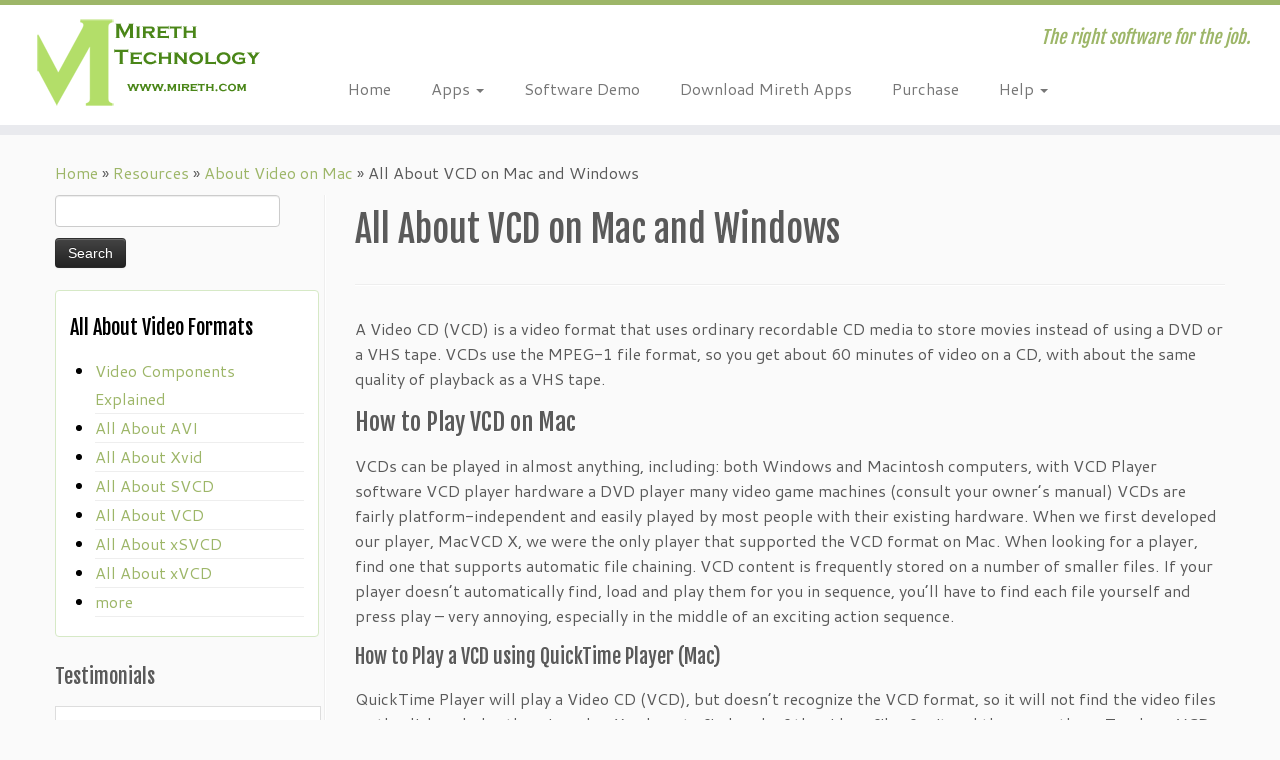

--- FILE ---
content_type: text/html; charset=UTF-8
request_url: https://mireth.com/resources/video-mac/all-about-vcd-on-mac-and-windows/
body_size: 26588
content:
<!DOCTYPE html>
<!--[if IE 7]>
<html class="ie ie7 no-js" lang="en-US">
<![endif]-->
<!--[if IE 8]>
<html class="ie ie8 no-js" lang="en-US">
<![endif]-->
<!--[if !(IE 7) | !(IE 8)  ]><!-->
<html class="no-js" lang="en-US">
<!--<![endif]-->
	<head>
		<meta charset="UTF-8" />
		<meta http-equiv="X-UA-Compatible" content="IE=EDGE" />
		<meta name="viewport" content="width=device-width, initial-scale=1.0" />
        <link rel="profile"  href="https://gmpg.org/xfn/11" />
		<link rel="pingback" href="https://mireth.com/xmlrpc.php" />
		
<style id="jetpack-boost-critical-css">@media all{.wp-block-button__link{box-sizing:border-box;display:inline-block;text-align:center;word-break:break-word}:where(.wp-block-button__link){border-radius:9999px;box-shadow:none;padding:calc(.667em + 2px) calc(1.333em + 2px);text-decoration:none}.wp-block-buttons>.wp-block-button{display:inline-block;margin:0}.wp-block-columns{align-items:normal!important;box-sizing:border-box;display:flex;flex-wrap:wrap!important}@media (min-width:782px){.wp-block-columns{flex-wrap:nowrap!important}}@media (max-width:781px){.wp-block-columns:not(.is-not-stacked-on-mobile)>.wp-block-column{flex-basis:100%!important}}@media (min-width:782px){.wp-block-columns:not(.is-not-stacked-on-mobile)>.wp-block-column{flex-basis:0;flex-grow:1}.wp-block-columns:not(.is-not-stacked-on-mobile)>.wp-block-column[style*=flex-basis]{flex-grow:0}}:where(.wp-block-columns){margin-bottom:1.75em}:where(.wp-block-columns.has-background){padding:1.25em 2.375em}.wp-block-column{flex-grow:1;min-width:0;overflow-wrap:break-word;word-break:break-word}.wp-block-column.is-vertically-aligned-center{align-self:center}.wp-block-column.is-vertically-aligned-center{width:100%}.wp-block-group{box-sizing:border-box}.wp-block-image a{display:inline-block}.wp-block-image img{box-sizing:border-box;height:auto;max-width:100%;vertical-align:bottom}ol,ul{box-sizing:border-box}:root :where(p.has-background){padding:1.25em 2.375em}.wp-block-separator{border:none;border-top:2px solid}.wp-block-spacer{clear:both}.entry-content{counter-reset:footnotes}.has-text-align-center{text-align:center}.screen-reader-text{border:0;clip:rect(1px,1px,1px,1px);clip-path:inset(50%);height:1px;margin:-1px;overflow:hidden;padding:0;position:absolute;width:1px;word-wrap:normal!important}html :where(img[class*=wp-image-]){height:auto;max-width:100%}:where(figure){margin:0 0 1em}.dwqa-container{box-shadow:border-box -webkit-box-sizing:border-box}.dwqa-question-item .avatar{position:absolute;left:15px;top:0;border-radius:48px}.dwqa-search{margin-bottom:20px;position:relative}.dwqa-search input{box-sizing:border-box;-moz-box-sizing:border-box;-webkit-box-sizing:border-box;padding-right:40px;width:100%;max-width:100%;min-width:100%;margin-bottom:0!important;background:url(https://mireth.com/wp-content/plugins/dw-question-answer/templates/assets/img/icon-search.png) no-repeat right 10px center #fff!important;border:1px solid #ddd;padding:10px 15px;border-radius:2px;box-shadow:none;outline:0}.dwqa-question-filter{margin-bottom:20px}.dwqa-question-filter a,.dwqa-question-filter span{margin-right:10px}.dwqa-question-filter a{border:none!important;text-decoration:none}.dwqa-question-filter a.active{border-bottom:1px solid #ddd!important}.dwqa-question-filter .dwqa-sort-by{float:right;width:auto}.dwqa-questions-list .dwqa-question-item .avatar{top:50%;margin-top:-24px}.dwqa-questions-list .dwqa-question-item .dwqa-question-stats{position:absolute;top:50%;margin-top:-24px;right:10px}.dwqa-questions-list .dwqa-question-item .dwqa-question-stats span{min-width:48px;height:48px;border:1px solid #ddd;display:block;float:left;margin-left:5px;text-align:center;font-size:11px;line-height:1}.dwqa-questions-list .dwqa-question-item .dwqa-question-stats strong{font-size:14px;line-height:26px;display:block;font-weight:400}@media (max-width:768px){.dwqa-questions-list .dwqa-question-item .dwqa-question-stats{display:none}}@media (max-width:480px){.dwqa-questions-list .dwqa-question-item .avatar{position:static;width:14px;height:14px;margin-right:5px}}@media screen and (max-width:767px) and (orientation:Portrait){body .extendedwopts-hide.extendedwopts-mobile{display:none!important}}@media screen and (max-width:991px) and (orientation:landscape){body .extendedwopts-hide.extendedwopts-mobile{display:none!important}}.clearfix:after,.clearfix:before{display:table;content:"";line-height:0}.clearfix:after{clear:both}article,aside,figure,header{display:block}html{font-size:100%;-webkit-text-size-adjust:100%;-ms-text-size-adjust:100%}img{max-width:100%;height:auto;vertical-align:middle;border:0;-ms-interpolation-mode:bicubic}button,input,select{margin:0;font-size:100%;vertical-align:middle}button,input{line-height:normal}button,input[type=submit]{-webkit-appearance:button}body{margin:0;font-family:"Helvetica Neue",Helvetica,Arial,sans-serif;font-size:14px;line-height:22px;color:#333;background-color:#fff}.row{margin-left:-20px}.row:after,.row:before{display:table;content:"";line-height:0}.row:after{clear:both}.span12,.span3,.span7,.span9{float:left;min-height:1px;margin-left:20px}.container{width:940px}.span12{width:940px}.span9{width:700px}.span7{width:540px}.span3{width:220px}.row-fluid{width:100%}.row-fluid:after,.row-fluid:before{display:table;content:"";line-height:0}.row-fluid:after{clear:both}.row-fluid [class*=span]{display:block;width:100%;min-height:32px;-webkit-box-sizing:border-box;-moz-box-sizing:border-box;box-sizing:border-box;float:left;margin-left:2.12765957%;margin-right:0}.row-fluid [class*=span]:first-child{margin-left:0;margin-right:0}.row-fluid .span9{width:74.46808511%}.row-fluid .span7{width:57.44680851%}.row-fluid .span3{width:23.40425532%}.row-fluid [class*=span].pull-left,[class*=span].pull-left{float:left}.container{margin-right:auto;margin-left:auto}.container:after,.container:before{display:table;content:"";line-height:0}.container:after{clear:both}.container-fluid{padding-right:20px;padding-left:20px}.container-fluid:after,.container-fluid:before{display:table;content:"";line-height:0}.container-fluid:after{clear:both}p{margin:0 0 11px}strong{font-weight:700}em{font-style:italic}cite{font-style:normal}.text-right{text-align:right}h1,h2,h3,h4,h5{margin:11px 0;font-family:inherit;font-weight:700;line-height:22px;color:inherit;text-shadow:0 1px 0#fff}h1{font-size:38px;line-height:48px}h2{font-size:32px;line-height:40px}h3{font-size:24px;line-height:36px}h4{font-size:18px;line-height:23px}h5{font-size:14px;line-height:18px}ol,ul{padding:0;margin:0 0 11px 25px}ul ul{margin-bottom:0}li{line-height:22px}hr{margin:22px 0;border:0;border-top:1px solid #eee;border-bottom:1px solid #fff}form{margin:0 0 22px}button,input,label,select{font-size:14px;font-weight:400;line-height:22px}button,input,select{font-family:"Helvetica Neue",Helvetica,Arial,sans-serif}label{display:block;margin-bottom:5px}input[type=text],select{display:inline-block;height:22px;padding:4px 6px;margin-bottom:11px;font-size:14px;line-height:22px;color:#555;-webkit-border-radius:4px;-moz-border-radius:4px;border-radius:4px;vertical-align:middle}input{width:206px}input[type=radio]{margin:4px 0 0;line-height:normal}input[type=image],input[type=radio],input[type=submit]{width:auto}select{height:32px;line-height:32px}select{width:220px;border:1px solid #ccc;background-color:#fff}input:-moz-placeholder{color:#999}input:-ms-input-placeholder{color:#999}input::-webkit-input-placeholder{color:#999}input{margin-left:0}[class^=icon-]{display:inline-block;width:14px;height:14px;line-height:14px;vertical-align:text-top;background-image:url(https://mireth.com/wp-content/themes/customizr-pro/inc/assets/img/glyphicons-halflings.png);background-position:14px 14px;background-repeat:no-repeat;margin-top:1px}.dropdown{position:relative}.caret{display:inline-block;width:0;height:0;vertical-align:top;border-top:4px solid #000;border-right:4px solid transparent;border-left:4px solid transparent;content:""}.dropdown .caret{margin-top:8px;margin-left:2px}.dropdown-menu{position:absolute;top:100%;left:0;z-index:1000;display:none;float:left;min-width:160px;padding:5px 0;margin:2px 0 0;list-style:none;background-color:#fff;border:1px solid #ccc;border:1px solid rgba(0,0,0,.2);-webkit-border-radius:6px;-moz-border-radius:6px;border-radius:6px;-webkit-box-shadow:0 5px 10px rgba(0,0,0,.2);-moz-box-shadow:0 5px 10px rgba(0,0,0,.2);box-shadow:0 5px 10px rgba(0,0,0,.2);-webkit-background-clip:padding-box;-moz-background-clip:padding;background-clip:padding-box}.dropdown-menu>li>a{display:block;padding:3px 20px;clear:both;font-weight:400;line-height:22px;color:#333;white-space:nowrap}.dropdown-submenu{position:relative}.dropdown-submenu>.dropdown-menu{top:0;left:100%;margin-top:-6px;margin-left:-1px;-webkit-border-radius:0 6px 6px 6px;-moz-border-radius:0 6px 6px 6px;border-radius:0 6px 6px 6px}.dropdown-submenu>a:after{display:block;content:" ";float:right;width:0;height:0;border-color:transparent;border-style:solid;border-width:5px 0 5px 5px;border-left-color:#ccc;margin-top:5px;margin-right:-10px}.well{min-height:20px;padding:19px;margin-bottom:20px;background-color:#f5f5f5;border:1px solid #e3e3e3;-webkit-border-radius:4px;-moz-border-radius:4px;border-radius:4px;-webkit-box-shadow:inset 0 1px 1px rgba(0,0,0,.05);-moz-box-shadow:inset 0 1px 1px rgba(0,0,0,.05);box-shadow:inset 0 1px 1px rgba(0,0,0,.05)}.collapse{position:relative;height:0;overflow:hidden}.btn{display:inline-block;padding:4px 12px;margin-bottom:0;font-size:14px;line-height:22px;text-align:center;vertical-align:middle;color:#333;text-shadow:0 1px 1px rgba(255,255,255,.75);background-color:#f5f5f5;background-image:-moz-linear-gradient(to top,#fff,#e6e6e6);background-image:-webkit-gradient(linear,0 0,0 100%,from(#fff),to(#e6e6e6));background-image:-webkit-linear-gradient(to top,#fff,#e6e6e6);background-image:-o-linear-gradient(to top,#fff,#e6e6e6);background-image:linear-gradient(to bottom,#fff,#e6e6e6);background-repeat:repeat-x;border-color:#e6e6e6 #e6e6e6 #bfbfbf;border-color:rgba(0,0,0,.1) rgba(0,0,0,.1) rgba(0,0,0,.25);border:1px solid #ccc;border-bottom-color:#b3b3b3;-webkit-border-radius:4px;-moz-border-radius:4px;border-radius:4px;-webkit-box-shadow:inset 0 1px 0 rgba(255,255,255,.2),0 1px 2px rgba(0,0,0,.05);-moz-box-shadow:inset 0 1px 0 rgba(255,255,255,.2),0 1px 2px rgba(0,0,0,.05);box-shadow:inset 0 1px 0 rgba(255,255,255,.2),0 1px 2px rgba(0,0,0,.05)}.alert{padding:8px 35px 8px 14px;margin-bottom:22px;text-shadow:0 1px 0 rgba(255,255,255,.5);background-color:#fcf8e3;border:1px solid #fbeed5;-webkit-border-radius:4px;-moz-border-radius:4px;border-radius:4px}.alert{color:#c09853}.alert-success{background-color:#dff0d8;border-color:#d6e9c6;color:#468847}.alert-danger{background-color:#f2dede;border-color:#eed3d7;color:#b94a48}.nav{margin-left:0;margin-bottom:22px;list-style:none}.nav>li>a{display:block}.nav-tabs:after,.nav-tabs:before{display:table;content:"";line-height:0}.nav-tabs:after{clear:both}.nav-tabs>li{float:left}.nav-tabs>li>a{padding-right:12px;padding-left:12px;margin-right:2px;line-height:14px}.nav-tabs{border-bottom:1px solid #ddd}.nav-tabs>li{margin-bottom:-1px}.nav-tabs>li>a{padding-top:8px;padding-bottom:8px;line-height:22px;border:1px solid transparent;-webkit-border-radius:4px 4px 0 0;-moz-border-radius:4px 4px 0 0;border-radius:4px 4px 0 0}.navbar{overflow:visible;margin-bottom:22px}.navbar-inner{min-height:40px;padding-left:20px;padding-right:20px;background-color:#fafafa;background-image:-moz-linear-gradient(to top,#fff,#f2f2f2);background-image:-webkit-gradient(linear,0 0,0 100%,from(#fff),to(#f2f2f2));background-image:-webkit-linear-gradient(to top,#fff,#f2f2f2);background-image:-o-linear-gradient(to top,#fff,#f2f2f2);background-image:linear-gradient(to bottom,#fff,#f2f2f2);background-repeat:repeat-x;border:1px solid #d4d4d4;-webkit-border-radius:4px;-moz-border-radius:4px;border-radius:4px;-webkit-box-shadow:0 1px 4px rgba(0,0,0,.065);-moz-box-shadow:0 1px 4px rgba(0,0,0,.065);box-shadow:0 1px 4px rgba(0,0,0,.065)}.navbar-inner:after,.navbar-inner:before{display:table;content:"";line-height:0}.navbar-inner:after{clear:both}.nav-collapse.collapse{height:auto;overflow:visible;clear:both}.navbar .btn{margin-top:5px}.navbar .nav{position:relative;left:0;display:block;float:left;margin:0 10px 0 0}.navbar .nav>li{float:left}.navbar .nav>li>a{float:none;padding:9px 15px 9px;color:#777;text-decoration:none;text-shadow:0 1px 0#fff}.navbar .nav>li>.dropdown-menu:before{content:"";display:inline-block;border-left:7px solid transparent;border-right:7px solid transparent;border-bottom:7px solid #ccc;border-bottom-color:rgba(0,0,0,.2);position:absolute;top:-7px;left:9px}.navbar .nav>li>.dropdown-menu:after{content:"";display:inline-block;border-left:6px solid transparent;border-right:6px solid transparent;border-bottom:6px solid #fff;position:absolute;top:-6px;left:10px}.pull-right{float:right}.pull-left{float:left}body{padding-bottom:0;color:#5a5a5a;background:#fafafa;background-image:none}ol,ul{padding:0 5px}input{width:80%}.btt-arrow,.widget h3:before{font-family:"Font Awesome 5 Free";font-weight:900;font-variant:normal;text-transform:none;font-style:normal;line-height:1;-webkit-font-smoothing:antialiased;-moz-osx-font-smoothing:grayscale}.widget h3:before{padding-right:10px;position:relative;top:-1.3px}.widget-area .widget_text a,article .entry-content a{text-decoration:underline}.tc-link-not-underlined .widget-area .widget_text a,.tc-link-not-underlined article .entry-content a{text-decoration:none}.tc-header{min-height:45px;background:#fff;background-image:none;border-bottom:10px solid #e9eaee;z-index:200}.navbar-wrapper.clearfix,header.tc-header{overflow:visible}#tc-reset-margin-top{display:none}.tc-sticky-header .tc-header{position:fixed;z-index:100}.tc-sticky-header #tc-reset-margin-top{display:block}.sticky-disabled .tc-header{top:0}.tc-header .brand .site-logo img{opacity:1}.tc-header .brand{float:left;text-align:center;margin:0;padding:0;font-size:16px;font-weight:700}.tc-header .brand a{text-decoration:none;margin:10px 0;display:block}.tc-header .outside{display:none}.navbar-wrapper{z-index:200;position:relative;margin-top:7px;margin-bottom:0}.navbar.resp{display:none}.navbar{float:right;margin-bottom:0}.navbar-inner{min-height:43px}.navbar .navbar-inner{z-index:200;margin:5px 5px 11px;border:0;-webkit-box-shadow:0 2px 10px rgba(0,0,0,.25);-moz-box-shadow:0 2px 10px rgba(0,0,0,.25);box-shadow:0 2px 10px rgba(0,0,0,.25);padding-left:5px}.navbar-wrapper .navbar .site-description{float:right;padding-right:5px;text-align:right}.navbar-wrapper .navbar h2.site-description{line-height:19px}.no-navbar .navbar .navbar-inner{background:0 0;background-image:none;background-repeat:repeat-x;border:none;-webkit-border-radius:4px;-moz-border-radius:4px;border-radius:4px;-webkit-box-shadow:none;-moz-box-shadow:none;box-shadow:none}h2.site-description{font-size:18px;padding-top:0;line-height:20px;font-style:italic}.navbar .nav>li>a{padding:5px 20px 5px 20px;font-size:16px}.navbar .nav li.dropdown .caret{border-top-color:#777;border-bottom-color:#777;vertical-align:middle;margin-top:0}.dropdown-menu>li.current-menu-item>a{text-decoration:none;background-color:#f2f2f2}.dropdown-submenu>a:after{content:none}.nav .dropdown-submenu>a:after{display:block;content:" ";float:right;width:0;height:0;border-color:transparent;border-style:solid;border-width:4px 0 4px 4px;border-left-color:#ccc}.tc-regular-menu .navbar .btn-toggle-nav{display:none}.dropdown-menu{border:0 solid rgba(0,0,0,.2)}.dropdown-submenu>.dropdown-menu{top:110%;left:30%;margin-top:-6px;margin-left:-1px;-webkit-border-radius:6px 6px 6px 6px;-moz-border-radius:6px 6px 6px 6px;border-radius:6px 6px 6px 6px}.tc-hover-menu.nav ul{top:29px}.nav .dropdown-menu{-webkit-box-shadow:0 2px 8px rgba(0,0,0,.2);-moz-box-shadow:0 2px 8px rgba(0,0,0,.2);box-shadow:0 2px 8px rgba(0,0,0,.2)}.navbar.resp{display:block;width:100%}.logo-left .navbar div>ul.nav>.menu-item:last-child>a{padding-right:0}.navbar .nav{margin-right:0}.pull-menu-left .navbar div>ul.nav>.menu-item:first-child>a{padding-left:5px}.tc-header .btn-toggle-nav.pull-right{padding-right:0}.pull-menu-left .nav-collapse{float:left;clear:left}#tc-page-wrap{position:relative;z-index:1;background:inherit}.nav .dropdown-menu a{color:#777}.btn-toggle-nav{width:auto;line-height:29px;margin-top:5px}.navbar .btn-toggle-nav .btn{-webkit-border-radius:0;-moz-border-radius:0;border-radius:0;-webkit-box-shadow:none;-moz-box-shadow:none;box-shadow:none;-webkit-box-sizing:content-box;-moz-box-sizing:content-box;box-sizing:content-box;height:30px;color:#5f6f81;text-decoration:none;margin:1px 5px 0;float:left}.menu-btn{padding:0;background:0 0;border:none}.navbar .btn-toggle-nav .icon-bar{background:#5f6f81;display:block;width:30px;height:3px;-webkit-border-radius:5px;-moz-border-radius:5px;border-radius:5px;margin-bottom:5px}.tc-hot-crumble{margin:5px 0 10px 0;position:relative;z-index:10}#left.widget-area{padding-right:5px;border-right:1px solid #eee;position:relative}#left.widget-area::after{content:"";position:absolute;height:100%;border-right:1px solid #fff;right:-2px;bottom:0}.widget li{list-style:none}.tc-sidebar .widget li{line-height:25px;border-bottom:1px solid #eee;position:relative}.tc-sidebar .widget li:after{content:"";border-bottom:1px solid #fff;position:absolute;width:100%;right:0;bottom:-2px}.tc-sidebar .widget li a{text-shadow:0 1px 0#fff}.featurette-divider{margin:30px 0;clear:both}#main-wrapper{margin-top:20px;margin-bottom:20px}.entry-header{clear:both}h1.entry-title{width:100%}cite{font-style:normal;font-size:14px}input[type=submit]{display:inline-block;padding:4px 12px;margin-bottom:0;font-size:14px;font-family:"Helvetica Neue",Helvetica,Arial,sans-serif;line-height:20px;color:#333;text-align:center;text-shadow:0 1px 1px rgba(255,255,255,.75);vertical-align:middle;border:1px solid #ccc;border-color:#e6e6e6 #e6e6e6 #bfbfbf;border-bottom-color:#b3b3b3;-webkit-border-radius:4px;-moz-border-radius:4px;border-radius:4px;-webkit-box-shadow:inset 0 1px 0 rgba(255,255,255,.2),0 1px 2px rgba(0,0,0,.05);-moz-box-shadow:inset 0 1px 0 rgba(255,255,255,.2),0 1px 2px rgba(0,0,0,.05);box-shadow:inset 0 1px 0 rgba(255,255,255,.2),0 1px 2px rgba(0,0,0,.05);color:#fff;text-shadow:0-1px 0 rgba(0,0,0,.25);background-color:#363636;background-image:-moz-linear-gradient(to top,#444,#222);background-image:-webkit-gradient(linear,0 0,0 100%,from(#444),to(#222));background-image:-webkit-linear-gradient(to top,#444,#222);background-image:-o-linear-gradient(to top,#444,#222);background-image:linear-gradient(to bottom,#444,#222);background-repeat:repeat-x;border-color:#222 #222 #000;border-color:rgba(0,0,0,.1) rgba(0,0,0,.1) rgba(0,0,0,.25)}.screen-reader-text{clip:rect(1px,1px,1px,1px);position:absolute!important;height:1px;width:1px;overflow:hidden}.alignleft{float:left}.alignright{float:right}img.alignleft{margin:12px 24px 12px 0;margin:.857142857rem 1.714285714rem .857142857rem 0}img.alignright{margin:12px 0 12px 24px;margin:.857142857rem 0 .857142857rem 1.714285714rem}.tc-btt-wrapper{position:fixed;opacity:0;visibility:hidden;overflow:hidden;text-align:center;z-index:99999999;background:#777 transparent;background:rgba(119,119,119,.2);color:#eee;width:45px;height:43px;line-height:43px;right:30px;bottom:25px;padding-top:2px;border-top-left-radius:10px;border-top-right-radius:10px;border-bottom-right-radius:10px;border-bottom-left-radius:10px}.tc-btt-wrapper i.btt-arrow{line-height:inherit}.btt-arrow{font-size:2em}.btt-arrow:before{content:"";text-shadow:0 1px 0#fff;top:-.06em}hr.tc-mobile-separator{display:none}@media (max-width:767px){.tc-l-sidebar hr.tc-mobile-separator{display:block}}@-ms-viewport{width:device-width}@media (min-width:1200px){.row{margin-left:-30px}.row:after,.row:before{display:table;content:"";line-height:0}.row:after{clear:both}.span12,.span3,.span7,.span9{float:left;min-height:1px;margin-left:30px}.container{width:1170px}.span12{width:1170px}.span9{width:870px}.span7{width:670px}.span3{width:270px}.row-fluid{width:100%}.row-fluid:after,.row-fluid:before{display:table;content:"";line-height:0}.row-fluid:after{clear:both}.row-fluid [class*=span]{display:block;width:100%;min-height:32px;-webkit-box-sizing:border-box;-moz-box-sizing:border-box;box-sizing:border-box;float:left;margin-left:2.56410256%;margin-right:0}.row-fluid [class*=span]:first-child{margin-left:0;margin-right:0}.row-fluid .span9{width:74.35897436%}.row-fluid .span7{width:57.26495726%}.row-fluid .span3{width:23.07692308%}input{margin-left:0}}@media (min-width:768px) and (max-width:979px){.row{margin-left:-20px}.row:after,.row:before{display:table;content:"";line-height:0}.row:after{clear:both}.span12,.span3,.span7,.span9{float:left;min-height:1px;margin-left:20px}.container{width:724px}.span12{width:724px}.span9{width:538px}.span7{width:414px}.span3{width:166px}.row-fluid{width:100%}.row-fluid:after,.row-fluid:before{display:table;content:"";line-height:0}.row-fluid:after{clear:both}.row-fluid [class*=span]{display:block;width:100%;min-height:32px;-webkit-box-sizing:border-box;-moz-box-sizing:border-box;box-sizing:border-box;float:left;margin-left:2.76243094%;margin-right:0}.row-fluid [class*=span]:first-child{margin-left:0;margin-right:0}.row-fluid .span9{width:74.30939227%}.row-fluid .span7{width:57.18232044%}.row-fluid .span3{width:22.9281768%}input{margin-left:0}}@media (max-width:767px){body{padding-left:20px;padding-right:20px}.container-fluid{padding:0}.container{width:auto}.row-fluid{width:100%}.row{margin-left:0}.row-fluid [class*=span],[class*=span]{float:none;display:block;width:100%;margin-left:0;-webkit-box-sizing:border-box;-moz-box-sizing:border-box;box-sizing:border-box}.span12{width:100%;-webkit-box-sizing:border-box;-moz-box-sizing:border-box;box-sizing:border-box}}@media (max-width:480px){.nav-collapse{-webkit-transform:translate3d(0,0,0)}input[type=radio]{border:1px solid #ccc}}@media (max-width:979px){body{padding-top:0}.nav-collapse{clear:both}.nav-collapse .nav{float:none;margin:10px 0 4px 0}.nav-collapse .nav>li{float:none}.nav-collapse .nav>li>a{margin-bottom:2px}.nav-collapse .dropdown-menu a,.nav-collapse .nav>li>a{padding:9px 15px;font-weight:700;color:#777;-webkit-border-radius:3px;-moz-border-radius:3px;border-radius:3px}.nav-collapse .dropdown-menu li+li a{margin-bottom:2px}.nav-collapse .dropdown-menu{position:static;top:auto;left:auto;float:none;display:none;max-width:none;margin:0 15px;padding:0;background-color:transparent;border:none;-webkit-border-radius:0;-moz-border-radius:0;border-radius:0;-webkit-box-shadow:none;-moz-box-shadow:none;box-shadow:none}.nav-collapse .dropdown-menu:after,.nav-collapse .dropdown-menu:before{display:none}.nav-collapse .nav>li>.dropdown-menu:after,.nav-collapse .nav>li>.dropdown-menu:before{display:none}.nav-collapse,.nav-collapse.collapse{overflow:hidden;height:0}}@media (min-width:980px){.nav-collapse.collapse{height:auto!important;overflow:visible!important;display:block}}@media (max-width:1200px){select{width:100%}}@media (min-width:980px){.tc-submenu-fade .nav>li>ul{opacity:0;top:75%;visibility:hidden;display:block}body .tc-header .btn-toggle-nav.pull-right{clear:both}}@media (max-width:979px){.tc-header .outside{display:block;text-align:center}.tc-header .brand{float:none;text-align:center;width:100%;clear:both}.navbar.resp{display:block}.navbar-wrapper.clearfix.span9{width:100%;margin:0}.navbar-wrapper .navbar{float:none;width:100%}.navbar-wrapper .navbar .site-description{display:none!important}.navbar .navbar-inner{padding:0 8px;text-align:center;position:relative}.nav-collapse,.nav-collapse.collapse{position:absolute;z-index:3000;right:0;top:52px;background-color:#fafafa;background-image:-moz-linear-gradient(to top,#fff,#f2f2f2);background-image:-webkit-gradient(linear,0 0,0 100%,from(white),to(#f2f2f2));background-image:-webkit-linear-gradient(to top,#fff,#f2f2f2);background-image:-o-linear-gradient(to top,#fff,#f2f2f2);background-image:linear-gradient(to bottom,#fff,#f2f2f2);background-repeat:repeat-x;-webkit-border-radius:4px;-moz-border-radius:4px;border-radius:4px;-webkit-box-shadow:0 2px 10px rgba(0,0,0,.25);-moz-box-shadow:0 2px 10px rgba(0,0,0,.25);box-shadow:0 2px 10px rgba(0,0,0,.25)}.nav-collapse.collapse .nav{display:none}.nav-collapse{display:block}.tc-header:not(.tc-second-menu-on) .navbar div>ul.nav>.menu-item:first-child>a{padding-left:15px}.nav-collapse .dropdown-menu a,.nav-collapse .nav>li>a{font-weight:400;-webkit-border-radius:0;-moz-border-radius:0;border-radius:0;margin-bottom:0}.nav-collapse .dropdown-menu li+li a{margin-bottom:0}.nav-collapse .dropdown-menu{margin-left:0;margin-right:0}.nav-collapse .dropdown-menu li a{padding-left:25px}.nav-collapse .dropdown-menu li li a{padding-left:30px}.nav-collapse.tc-hover-menu-wrapper{width:100%}.tc-hover-menu.nav ul.dropdown-menu{display:block}.tc-hover-menu.nav li{text-align:left;position:relative}.tc-header:not(.tc-second-menu-on) .tc-hover-menu.nav a:after{border-top:none;border-right:none;border-left:none}.tc-hover-menu.nav a{border-bottom:1px solid #eee}.tc-hover-menu.nav .caret{display:none}.nav .dropdown-menu{-webkit-box-shadow:none;-moz-box-shadow:none;box-shadow:none}.tc-header .navbar .btn-toggle-nav{display:block;margin:10px 0}.nav-collapse.collapse,.no-navbar .nav-collapse{background:#fff transparent;background:rgba(255,255,255,.9)}.no-navbar .navbar .navbar-inner{-webkit-box-shadow:none;-moz-box-shadow:none;box-shadow:none;background:0 0}.navbar .nav-collapse .dropdown-menu a{padding:3px 5px}.navbar .nav-collapse ul.nav>li li a{padding-left:30px}.navbar .nav-collapse ul.nav>li li li a{padding-left:50px}.nav .dropdown-submenu>a:after{content:none}.nav a{border-bottom:1px solid #eee}.nav-collapse,.nav-collapse.collapse{width:100%;overflow-y:scroll}.navbar .navbar-inner .nav li{text-align:left;position:relative}.nav.nav li>ul{display:block}}@media (max-width:767px){body{padding-left:0;padding-right:0}#main-wrapper{padding-left:10px;padding-right:10px}h1{font-size:30.4px;line-height:30.4px}h2{font-size:25.6px;line-height:25.6px}h3{font-size:19.2px;line-height:19.2px}h4{font-size:14.4px;line-height:14.4px}h5{font-size:11.2px;line-height:11.2px}.sticky-disabled .navbar-wrapper{clear:both}.navbar-inner{margin:-20px}}.clearfix:after,.clearfix:before{display:table;content:"";line-height:0}.clearfix:after{clear:both}a{color:#9db668;text-decoration:none}.btn-primary{color:#fff;text-shadow:0-1px 0 rgba(0,0,0,.25);background-color:#8da65a;background-image:-moz-linear-gradient(to top,#9db668,#768d44);background-image:-webkit-gradient(linear,0 0,0 100%,from(#9db668),to(#768d44));background-image:-webkit-linear-gradient(to top,#9db668,#768d44);background-image:-o-linear-gradient(to top,#9db668,#768d44);background-image:linear-gradient(to bottom,#9db668,#768d44);background-repeat:repeat-x;border-color:#768d44 #768d44 #4b5a2b;border-color:rgba(0,0,0,.1) rgba(0,0,0,.1) rgba(0,0,0,.25)}input[type=text]{background-color:#fff;border:1px solid #ccc;-webkit-box-shadow:inset 0 1px 1px rgba(0,0,0,.075);-moz-box-shadow:inset 0 1px 1px rgba(0,0,0,.075);box-shadow:inset 0 1px 1px rgba(0,0,0,.075)}.tc-header{border-top:5px solid #9db668}.site-description{color:#9db668}.tc-regular-menu .navbar .nav>li.current-menu-ancestor>a{color:#9db668}.tc-regular-menu .navbar .nav li.current-menu-ancestor>a .caret,.tc-regular-menu .navbar .nav li.dropdown.current-menu-ancestor>a .caret{border-top-color:#9db668;border-bottom-color:#9db668}.dropdown-menu>li.current-menu-item>a{color:#9db668}.dropdown-menu>li.current-menu-item>a:after{border-left-color:#9db668}.widget h3:before{color:#9db668}.btt-arrow{color:#9db668}}@media all{.clear{clear:both}.maybe-clear{content:"";width:6em;display:block;overflow:hidden}.strong-view.wpmtst-small-widget{display:block;width:100%}.strong-view.wpmtst-small-widget div{box-sizing:border-box}.strong-view.wpmtst-small-widget .wpmtst-testimonial{max-height:none;max-width:none;padding:0;width:100%}.strong-view.wpmtst-small-widget .wpmtst-testimonial.t-slide{margin-top:0;margin-bottom:0}.strong-view.wpmtst-small-widget .wpmtst-testimonial-inner{display:block;width:100%;height:100%}.strong-view.slider-container{opacity:1}.strong-view.wpmtst-small-widget{margin-bottom:1em}.strong-view.wpmtst-small-widget .wpmtst-testimonial{margin-bottom:1em}.strong-view.wpmtst-small-widget .wpmtst-testimonial-inner{padding:10px}.strong-view.wpmtst-small-widget .wpmtst-testimonial-inner>:not(:nth-last-child(2)):not(:last-child){margin-bottom:5px}.strong-view.wpmtst-small-widget .wpmtst-testimonial-heading{margin-bottom:1em}.strong-view.wpmtst-small-widget .wpmtst-testimonial-content p:first-of-type{margin-top:0;padding-top:0}.strong-view.wpmtst-small-widget .wpmtst-testimonial-content p:last-of-type{margin-bottom:0;padding-bottom:0}.strong-view.wpmtst-small-widget .wpmtst-testimonial-field{clear:both}.strong-view.wpmtst-small-widget.slider-container .strong-content{margin:0 auto}.strong-view.wpmtst-small-widget.slider-container .wpmtst-testimonial:not(:first-child){display:none}.strong-rating-wrapper{line-height:1.7}.strong-rating{display:inline-block;border:0}.strong-rating span.star{display:inline-block;margin:0;max-height:none;max-width:none;padding:0}.strong-rating-wrapper:not(.average) span.star:first-child:before{padding-left:0}.strong-rating-wrapper:not(.average) span.star:last-child:before{padding-right:0}.strong-rating-wrapper.in-view{display:inline-block}.strong-rating-wrapper.in-view .strong-rating{margin:0;padding:0}.strong-rating-wrapper .star svg path{fill:#FFB900}.strong-rating-wrapper .star svg{width:20px}@media only screen and (max-width:480px){.strong-rating-wrapper>span{display:block;line-height:30px;vertical-align:middle;margin:0;text-align:center}}}@media all{.clear{clear:both}.maybe-clear{content:"";width:6em;display:block;overflow:hidden}.strong-view.wpmtst-small-widget{display:block;width:100%}.strong-view.wpmtst-small-widget div{box-sizing:border-box}.strong-view.wpmtst-small-widget .wpmtst-testimonial{max-height:none;max-width:none;padding:0;width:100%}.strong-view.wpmtst-small-widget .wpmtst-testimonial.t-slide{margin-top:0;margin-bottom:0}.strong-view.wpmtst-small-widget .wpmtst-testimonial-inner{display:block;width:100%;height:100%}.strong-view.slider-container{opacity:1}.strong-view.wpmtst-small-widget{margin-bottom:1em}.strong-view.wpmtst-small-widget .wpmtst-testimonial{margin-bottom:1em}.strong-view.wpmtst-small-widget .wpmtst-testimonial-inner{padding:10px}.strong-view.wpmtst-small-widget .wpmtst-testimonial-inner>:not(:nth-last-child(2)):not(:last-child){margin-bottom:5px}.strong-view.wpmtst-small-widget .wpmtst-testimonial-heading{margin-bottom:1em}.strong-view.wpmtst-small-widget .wpmtst-testimonial-content p:first-of-type{margin-top:0;padding-top:0}.strong-view.wpmtst-small-widget .wpmtst-testimonial-content p:last-of-type{margin-bottom:0;padding-bottom:0}.strong-view.wpmtst-small-widget .wpmtst-testimonial-field{clear:both}.strong-view.wpmtst-small-widget.slider-container .strong-content{margin:0 auto}.strong-view.wpmtst-small-widget.slider-container .wpmtst-testimonial:not(:first-child){display:none}.strong-rating-wrapper{line-height:1.7}.strong-rating{display:inline-block;border:0}.strong-rating span.star{display:inline-block;margin:0;max-height:none;max-width:none;padding:0}.strong-rating-wrapper:not(.average) span.star:first-child:before{padding-left:0}.strong-rating-wrapper:not(.average) span.star:last-child:before{padding-right:0}.strong-rating-wrapper.in-view{display:inline-block}.strong-rating-wrapper.in-view .strong-rating{margin:0;padding:0}.strong-rating-wrapper .star svg path{fill:#FFB900}.strong-rating-wrapper .star svg{width:20px}@media only screen and (max-width:480px){.strong-rating-wrapper>span{display:block;line-height:30px;vertical-align:middle;margin:0;text-align:center}}.strong-form-wait{display:none;position:absolute;top:0;bottom:0;left:0;right:0;background:rgb(255 255 255/.7)}.strong-form-wait .message{position:absolute;top:calc(50% - 25px);text-align:center;width:100%;height:50px;line-height:50px;color:#111}.strong-form-wait .message img{width:50px;height:50px;margin:0 auto}.strong-rating{display:inline-block;border:0;margin:0;padding:5px}.strong-rating input[type=radio]{display:none!important}.strong-rating-wrapper.in-view .strong-rating{margin:0;padding:0}.strong-rating-wrapper .star svg path{fill:#FFB900}.strong-rating-wrapper .star svg{width:20px}.strong-rating input[type=radio]:checked~.star svg .star_solid{display:none}}@media all{.clear{clear:both}.maybe-clear{content:"";width:6em;display:block;overflow:hidden}.strong-view.wpmtst-small-widget{display:block;width:100%}.strong-view.wpmtst-small-widget div{box-sizing:border-box}.strong-view.wpmtst-small-widget .wpmtst-testimonial{max-height:none;max-width:none;padding:0;width:100%}.strong-view.wpmtst-small-widget .wpmtst-testimonial.t-slide{margin-top:0;margin-bottom:0}.strong-view.wpmtst-small-widget .wpmtst-testimonial-inner{display:block;width:100%;height:100%}.strong-view.slider-container{opacity:1}.strong-view.wpmtst-small-widget{margin-bottom:1em}.strong-view.wpmtst-small-widget .wpmtst-testimonial{margin-bottom:1em}.strong-view.wpmtst-small-widget .wpmtst-testimonial-inner{padding:10px}.strong-view.wpmtst-small-widget .wpmtst-testimonial-inner>:not(:nth-last-child(2)):not(:last-child){margin-bottom:5px}.strong-view.wpmtst-small-widget .wpmtst-testimonial-heading{margin-bottom:1em}.strong-view.wpmtst-small-widget .wpmtst-testimonial-content p:first-of-type{margin-top:0;padding-top:0}.strong-view.wpmtst-small-widget .wpmtst-testimonial-content p:last-of-type{margin-bottom:0;padding-bottom:0}.strong-view.wpmtst-small-widget .wpmtst-testimonial-field{clear:both}.strong-view.wpmtst-small-widget.slider-container .strong-content{margin:0 auto}.strong-view.wpmtst-small-widget.slider-container .wpmtst-testimonial:not(:first-child){display:none}.strong-rating-wrapper{line-height:1.7}.strong-rating{display:inline-block;border:0}.strong-rating span.star{display:inline-block;margin:0;max-height:none;max-width:none;padding:0}.strong-rating-wrapper:not(.average) span.star:first-child:before{padding-left:0}.strong-rating-wrapper:not(.average) span.star:last-child:before{padding-right:0}.strong-rating-wrapper.in-view{display:inline-block}.strong-rating-wrapper.in-view .strong-rating{margin:0;padding:0}.strong-rating-wrapper .star svg path{fill:#FFB900}.strong-rating-wrapper .star svg{width:20px}@media only screen and (max-width:480px){.strong-rating-wrapper>span{display:block;line-height:30px;vertical-align:middle;margin:0;text-align:center}}.clear{clear:both}.maybe-clear{content:"";width:6em;display:block;overflow:hidden}.strong-view.wpmtst-simple{display:block;width:100%}.strong-view.wpmtst-simple div{box-sizing:border-box}.strong-view.wpmtst-simple .wpmtst-testimonial{max-height:none;max-width:none;padding:0;width:100%}.strong-view.wpmtst-simple .wpmtst-testimonial-inner{display:block;width:100%;height:100%}.strong-view.slider-container{opacity:1}.strong-view.wpmtst-simple .strong-content{margin:1em auto}.strong-view.wpmtst-simple .wpmtst-testimonial{margin:1em auto;text-align:left}.strong-view.wpmtst-simple .wpmtst-testimonial:first-child{margin-top:0}.strong-view.wpmtst-simple .wpmtst-testimonial-inner{padding:1em;text-align:left}.strong-view.wpmtst-simple .wpmtst-testimonial-inner>:not(:nth-last-child(2)):not(:last-child){margin-bottom:5px}.strong-view.wpmtst-simple .wpmtst-testimonial-heading{margin-top:0;margin-bottom:1em;text-align:left}.strong-view.wpmtst-simple .wpmtst-testimonial-content p:first-of-type{margin-top:0;padding-top:0}.strong-view.wpmtst-simple .wpmtst-testimonial-content p:last-of-type{margin-bottom:0;padding-bottom:0}.strong-view.wpmtst-simple .wpmtst-testimonial-field{clear:both}.strong-content.strong-masonry .wpmtst-testimonial{margin-top:0;word-wrap:break-word}.strong-masonry .wpmtst-testimonial{width:100%}@media only screen and (min-width:480px){.strong-masonry.columns-3 .wpmtst-testimonial{width:31.33%}}}</style><meta name='robots' content='index, follow, max-image-preview:large, max-snippet:-1, max-video-preview:-1' />
	<style>img:is([sizes="auto" i], [sizes^="auto," i]) { contain-intrinsic-size: 3000px 1500px }</style>
	
<!-- Google Tag Manager for WordPress by gtm4wp.com -->

<!-- End Google Tag Manager for WordPress by gtm4wp.com -->
	<!-- This site is optimized with the Yoast SEO plugin v26.6 - https://yoast.com/wordpress/plugins/seo/ -->
	<title>All About VCD on Mac and Windows | Mireth Technology</title>
	<meta name="description" content="Learn more about VCD (Video CD), an mpeg-1 video format. What is a VCD, how to Play VCD, how to make a VCD on Mac and on Windows." />
	<link rel="canonical" href="https://mireth.com/resources/video-mac/all-about-vcd-on-mac-and-windows/" />
	<meta property="og:locale" content="en_US" />
	<meta property="og:type" content="article" />
	<meta property="og:title" content="All About VCD on Mac and Windows | Mireth Technology" />
	<meta property="og:description" content="Learn more about VCD (Video CD), an mpeg-1 video format. What is a VCD, how to Play VCD, how to make a VCD on Mac and on Windows." />
	<meta property="og:url" content="https://mireth.com/resources/video-mac/all-about-vcd-on-mac-and-windows/" />
	<meta property="og:site_name" content="Mireth Technology" />
	<meta property="article:modified_time" content="2025-06-11T23:19:48+00:00" />
	<meta name="twitter:card" content="summary_large_image" />
	<meta name="twitter:label1" content="Est. reading time" />
	<meta name="twitter:data1" content="4 minutes" />
	<script data-jetpack-boost="ignore" type="application/ld+json" class="yoast-schema-graph">{"@context":"https://schema.org","@graph":[{"@type":"WebPage","@id":"https://mireth.com/resources/video-mac/all-about-vcd-on-mac-and-windows/","url":"https://mireth.com/resources/video-mac/all-about-vcd-on-mac-and-windows/","name":"All About VCD on Mac and Windows | Mireth Technology","isPartOf":{"@id":"https://mireth.com/#website"},"datePublished":"2015-11-09T02:44:45+00:00","dateModified":"2025-06-11T23:19:48+00:00","description":"Learn more about VCD (Video CD), an mpeg-1 video format. What is a VCD, how to Play VCD, how to make a VCD on Mac and on Windows.","breadcrumb":{"@id":"https://mireth.com/resources/video-mac/all-about-vcd-on-mac-and-windows/#breadcrumb"},"inLanguage":"en-US","potentialAction":[{"@type":"ReadAction","target":["https://mireth.com/resources/video-mac/all-about-vcd-on-mac-and-windows/"]}]},{"@type":"BreadcrumbList","@id":"https://mireth.com/resources/video-mac/all-about-vcd-on-mac-and-windows/#breadcrumb","itemListElement":[{"@type":"ListItem","position":1,"name":"Home","item":"https://mireth.com/"},{"@type":"ListItem","position":2,"name":"Resources","item":"https://mireth.com/resources/"},{"@type":"ListItem","position":3,"name":"About Video on Mac","item":"https://mireth.com/resources/video-mac/"},{"@type":"ListItem","position":4,"name":"All About VCD on Mac and Windows"}]},{"@type":"WebSite","@id":"https://mireth.com/#website","url":"https://mireth.com/","name":"mireth.com","description":"The right software for the job.","alternateName":"Mireth Technology","potentialAction":[{"@type":"SearchAction","target":{"@type":"EntryPoint","urlTemplate":"https://mireth.com/?s={search_term_string}"},"query-input":{"@type":"PropertyValueSpecification","valueRequired":true,"valueName":"search_term_string"}}],"inLanguage":"en-US"}]}</script>
	<!-- / Yoast SEO plugin. -->


<link rel='dns-prefetch' href='//fonts.googleapis.com' />
<link rel='dns-prefetch' href='//use.fontawesome.com' />
<link rel="alternate" type="application/rss+xml" title="Mireth Technology &raquo; Feed" href="https://mireth.com/feed/" />
<link rel="alternate" type="application/rss+xml" title="Mireth Technology &raquo; Comments Feed" href="https://mireth.com/comments/feed/" />
		<style>
			.lazyload,
			.lazyloading {
				max-width: 100%;
			}
		</style>
				<!-- This site uses the Google Analytics by MonsterInsights plugin v9.10.1 - Using Analytics tracking - https://www.monsterinsights.com/ -->
							
			
							<!-- / Google Analytics by MonsterInsights -->
		
<noscript><link rel='stylesheet' id='all-css-ae09ab85bdf85f2ac50c43318c9ec475' href='https://mireth.com/wp-content/boost-cache/static/cd15bcb7d3.min.css' type='text/css' media='all' /></noscript><link rel='stylesheet' id='all-css-ae09ab85bdf85f2ac50c43318c9ec475' href='https://mireth.com/wp-content/boost-cache/static/cd15bcb7d3.min.css' type='text/css' media="not all" data-media="all" onload="this.media=this.dataset.media; delete this.dataset.media; this.removeAttribute( 'onload' );" />
<style id='customizr-skin-inline-css'>

                  .site-title,.site-description,h1,h2,h3,.tc-dropcap {
                    font-family : 'Fjalla One';
                    font-weight : 400;
                  }

                  body,.navbar .nav>li>a {
                    font-family : 'Cantarell';
                    font-weight : 400;
                  }

            body,.navbar .nav>li>a {
              font-size : 16px;
              line-height : 1.6em;
            }
table { border-collapse: separate; }
                           body table { border-collapse: collapse; }
                          
.social-links .social-icon:before { content: none } 
.sticky-enabled .tc-shrink-on .site-logo img {
    					height:30px!important;width:auto!important
    				}

    				.sticky-enabled .tc-shrink-on .brand .site-title {
    					font-size:0.6em;opacity:0.8;line-height:1.2em
    				}

</style>
<noscript><link rel='stylesheet' id='screen-css-b83f805d83e593b6f87942cc6fe467c2' href='https://mireth.com/wp-content/boost-cache/static/783ec5520d.min.css' type='text/css' media='screen' /></noscript><link rel='stylesheet' id='screen-css-b83f805d83e593b6f87942cc6fe467c2' href='https://mireth.com/wp-content/boost-cache/static/783ec5520d.min.css' type='text/css' media="not all" data-media="screen" onload="this.media=this.dataset.media; delete this.dataset.media; this.removeAttribute( 'onload' );" />
<noscript><link rel='stylesheet' id='tc-gfonts-css' href='//fonts.googleapis.com/css?family=Fjalla+One:400%7CCantarell:400' media='all' />
</noscript><link rel='stylesheet' id='tc-gfonts-css' href='//fonts.googleapis.com/css?family=Fjalla+One:400%7CCantarell:400' media="not all" data-media="all" onload="this.media=this.dataset.media; delete this.dataset.media; this.removeAttribute( 'onload' );" />
<style id='wp-emoji-styles-inline-css'>

	img.wp-smiley, img.emoji {
		display: inline !important;
		border: none !important;
		box-shadow: none !important;
		height: 1em !important;
		width: 1em !important;
		margin: 0 0.07em !important;
		vertical-align: -0.1em !important;
		background: none !important;
		padding: 0 !important;
	}
</style>
<style id='font-awesome-svg-styles-default-inline-css'>
.svg-inline--fa {
  display: inline-block;
  height: 1em;
  overflow: visible;
  vertical-align: -.125em;
}
</style>
<noscript><link rel='stylesheet' id='font-awesome-svg-styles-css' href='https://mireth.com/wp-content/uploads/font-awesome/v6.7.2/css/svg-with-js.css' media='all' />
</noscript><link rel='stylesheet' id='font-awesome-svg-styles-css' href='https://mireth.com/wp-content/uploads/font-awesome/v6.7.2/css/svg-with-js.css' media="not all" data-media="all" onload="this.media=this.dataset.media; delete this.dataset.media; this.removeAttribute( 'onload' );" />
<style id='font-awesome-svg-styles-inline-css'>
   .wp-block-font-awesome-icon svg::before,
   .wp-rich-text-font-awesome-icon svg::before {content: unset;}
</style>
<style id='classic-theme-styles-inline-css'>
/*! This file is auto-generated */
.wp-block-button__link{color:#fff;background-color:#32373c;border-radius:9999px;box-shadow:none;text-decoration:none;padding:calc(.667em + 2px) calc(1.333em + 2px);font-size:1.125em}.wp-block-file__button{background:#32373c;color:#fff;text-decoration:none}
</style>
<style id='global-styles-inline-css'>
:root{--wp--preset--aspect-ratio--square: 1;--wp--preset--aspect-ratio--4-3: 4/3;--wp--preset--aspect-ratio--3-4: 3/4;--wp--preset--aspect-ratio--3-2: 3/2;--wp--preset--aspect-ratio--2-3: 2/3;--wp--preset--aspect-ratio--16-9: 16/9;--wp--preset--aspect-ratio--9-16: 9/16;--wp--preset--color--black: #000000;--wp--preset--color--cyan-bluish-gray: #abb8c3;--wp--preset--color--white: #ffffff;--wp--preset--color--pale-pink: #f78da7;--wp--preset--color--vivid-red: #cf2e2e;--wp--preset--color--luminous-vivid-orange: #ff6900;--wp--preset--color--luminous-vivid-amber: #fcb900;--wp--preset--color--light-green-cyan: #7bdcb5;--wp--preset--color--vivid-green-cyan: #00d084;--wp--preset--color--pale-cyan-blue: #8ed1fc;--wp--preset--color--vivid-cyan-blue: #0693e3;--wp--preset--color--vivid-purple: #9b51e0;--wp--preset--gradient--vivid-cyan-blue-to-vivid-purple: linear-gradient(135deg,rgba(6,147,227,1) 0%,rgb(155,81,224) 100%);--wp--preset--gradient--light-green-cyan-to-vivid-green-cyan: linear-gradient(135deg,rgb(122,220,180) 0%,rgb(0,208,130) 100%);--wp--preset--gradient--luminous-vivid-amber-to-luminous-vivid-orange: linear-gradient(135deg,rgba(252,185,0,1) 0%,rgba(255,105,0,1) 100%);--wp--preset--gradient--luminous-vivid-orange-to-vivid-red: linear-gradient(135deg,rgba(255,105,0,1) 0%,rgb(207,46,46) 100%);--wp--preset--gradient--very-light-gray-to-cyan-bluish-gray: linear-gradient(135deg,rgb(238,238,238) 0%,rgb(169,184,195) 100%);--wp--preset--gradient--cool-to-warm-spectrum: linear-gradient(135deg,rgb(74,234,220) 0%,rgb(151,120,209) 20%,rgb(207,42,186) 40%,rgb(238,44,130) 60%,rgb(251,105,98) 80%,rgb(254,248,76) 100%);--wp--preset--gradient--blush-light-purple: linear-gradient(135deg,rgb(255,206,236) 0%,rgb(152,150,240) 100%);--wp--preset--gradient--blush-bordeaux: linear-gradient(135deg,rgb(254,205,165) 0%,rgb(254,45,45) 50%,rgb(107,0,62) 100%);--wp--preset--gradient--luminous-dusk: linear-gradient(135deg,rgb(255,203,112) 0%,rgb(199,81,192) 50%,rgb(65,88,208) 100%);--wp--preset--gradient--pale-ocean: linear-gradient(135deg,rgb(255,245,203) 0%,rgb(182,227,212) 50%,rgb(51,167,181) 100%);--wp--preset--gradient--electric-grass: linear-gradient(135deg,rgb(202,248,128) 0%,rgb(113,206,126) 100%);--wp--preset--gradient--midnight: linear-gradient(135deg,rgb(2,3,129) 0%,rgb(40,116,252) 100%);--wp--preset--font-size--small: 13px;--wp--preset--font-size--medium: 20px;--wp--preset--font-size--large: 36px;--wp--preset--font-size--x-large: 42px;--wp--preset--spacing--20: 0.44rem;--wp--preset--spacing--30: 0.67rem;--wp--preset--spacing--40: 1rem;--wp--preset--spacing--50: 1.5rem;--wp--preset--spacing--60: 2.25rem;--wp--preset--spacing--70: 3.38rem;--wp--preset--spacing--80: 5.06rem;--wp--preset--shadow--natural: 6px 6px 9px rgba(0, 0, 0, 0.2);--wp--preset--shadow--deep: 12px 12px 50px rgba(0, 0, 0, 0.4);--wp--preset--shadow--sharp: 6px 6px 0px rgba(0, 0, 0, 0.2);--wp--preset--shadow--outlined: 6px 6px 0px -3px rgba(255, 255, 255, 1), 6px 6px rgba(0, 0, 0, 1);--wp--preset--shadow--crisp: 6px 6px 0px rgba(0, 0, 0, 1);}:where(.is-layout-flex){gap: 0.5em;}:where(.is-layout-grid){gap: 0.5em;}body .is-layout-flex{display: flex;}.is-layout-flex{flex-wrap: wrap;align-items: center;}.is-layout-flex > :is(*, div){margin: 0;}body .is-layout-grid{display: grid;}.is-layout-grid > :is(*, div){margin: 0;}:where(.wp-block-columns.is-layout-flex){gap: 2em;}:where(.wp-block-columns.is-layout-grid){gap: 2em;}:where(.wp-block-post-template.is-layout-flex){gap: 1.25em;}:where(.wp-block-post-template.is-layout-grid){gap: 1.25em;}.has-black-color{color: var(--wp--preset--color--black) !important;}.has-cyan-bluish-gray-color{color: var(--wp--preset--color--cyan-bluish-gray) !important;}.has-white-color{color: var(--wp--preset--color--white) !important;}.has-pale-pink-color{color: var(--wp--preset--color--pale-pink) !important;}.has-vivid-red-color{color: var(--wp--preset--color--vivid-red) !important;}.has-luminous-vivid-orange-color{color: var(--wp--preset--color--luminous-vivid-orange) !important;}.has-luminous-vivid-amber-color{color: var(--wp--preset--color--luminous-vivid-amber) !important;}.has-light-green-cyan-color{color: var(--wp--preset--color--light-green-cyan) !important;}.has-vivid-green-cyan-color{color: var(--wp--preset--color--vivid-green-cyan) !important;}.has-pale-cyan-blue-color{color: var(--wp--preset--color--pale-cyan-blue) !important;}.has-vivid-cyan-blue-color{color: var(--wp--preset--color--vivid-cyan-blue) !important;}.has-vivid-purple-color{color: var(--wp--preset--color--vivid-purple) !important;}.has-black-background-color{background-color: var(--wp--preset--color--black) !important;}.has-cyan-bluish-gray-background-color{background-color: var(--wp--preset--color--cyan-bluish-gray) !important;}.has-white-background-color{background-color: var(--wp--preset--color--white) !important;}.has-pale-pink-background-color{background-color: var(--wp--preset--color--pale-pink) !important;}.has-vivid-red-background-color{background-color: var(--wp--preset--color--vivid-red) !important;}.has-luminous-vivid-orange-background-color{background-color: var(--wp--preset--color--luminous-vivid-orange) !important;}.has-luminous-vivid-amber-background-color{background-color: var(--wp--preset--color--luminous-vivid-amber) !important;}.has-light-green-cyan-background-color{background-color: var(--wp--preset--color--light-green-cyan) !important;}.has-vivid-green-cyan-background-color{background-color: var(--wp--preset--color--vivid-green-cyan) !important;}.has-pale-cyan-blue-background-color{background-color: var(--wp--preset--color--pale-cyan-blue) !important;}.has-vivid-cyan-blue-background-color{background-color: var(--wp--preset--color--vivid-cyan-blue) !important;}.has-vivid-purple-background-color{background-color: var(--wp--preset--color--vivid-purple) !important;}.has-black-border-color{border-color: var(--wp--preset--color--black) !important;}.has-cyan-bluish-gray-border-color{border-color: var(--wp--preset--color--cyan-bluish-gray) !important;}.has-white-border-color{border-color: var(--wp--preset--color--white) !important;}.has-pale-pink-border-color{border-color: var(--wp--preset--color--pale-pink) !important;}.has-vivid-red-border-color{border-color: var(--wp--preset--color--vivid-red) !important;}.has-luminous-vivid-orange-border-color{border-color: var(--wp--preset--color--luminous-vivid-orange) !important;}.has-luminous-vivid-amber-border-color{border-color: var(--wp--preset--color--luminous-vivid-amber) !important;}.has-light-green-cyan-border-color{border-color: var(--wp--preset--color--light-green-cyan) !important;}.has-vivid-green-cyan-border-color{border-color: var(--wp--preset--color--vivid-green-cyan) !important;}.has-pale-cyan-blue-border-color{border-color: var(--wp--preset--color--pale-cyan-blue) !important;}.has-vivid-cyan-blue-border-color{border-color: var(--wp--preset--color--vivid-cyan-blue) !important;}.has-vivid-purple-border-color{border-color: var(--wp--preset--color--vivid-purple) !important;}.has-vivid-cyan-blue-to-vivid-purple-gradient-background{background: var(--wp--preset--gradient--vivid-cyan-blue-to-vivid-purple) !important;}.has-light-green-cyan-to-vivid-green-cyan-gradient-background{background: var(--wp--preset--gradient--light-green-cyan-to-vivid-green-cyan) !important;}.has-luminous-vivid-amber-to-luminous-vivid-orange-gradient-background{background: var(--wp--preset--gradient--luminous-vivid-amber-to-luminous-vivid-orange) !important;}.has-luminous-vivid-orange-to-vivid-red-gradient-background{background: var(--wp--preset--gradient--luminous-vivid-orange-to-vivid-red) !important;}.has-very-light-gray-to-cyan-bluish-gray-gradient-background{background: var(--wp--preset--gradient--very-light-gray-to-cyan-bluish-gray) !important;}.has-cool-to-warm-spectrum-gradient-background{background: var(--wp--preset--gradient--cool-to-warm-spectrum) !important;}.has-blush-light-purple-gradient-background{background: var(--wp--preset--gradient--blush-light-purple) !important;}.has-blush-bordeaux-gradient-background{background: var(--wp--preset--gradient--blush-bordeaux) !important;}.has-luminous-dusk-gradient-background{background: var(--wp--preset--gradient--luminous-dusk) !important;}.has-pale-ocean-gradient-background{background: var(--wp--preset--gradient--pale-ocean) !important;}.has-electric-grass-gradient-background{background: var(--wp--preset--gradient--electric-grass) !important;}.has-midnight-gradient-background{background: var(--wp--preset--gradient--midnight) !important;}.has-small-font-size{font-size: var(--wp--preset--font-size--small) !important;}.has-medium-font-size{font-size: var(--wp--preset--font-size--medium) !important;}.has-large-font-size{font-size: var(--wp--preset--font-size--large) !important;}.has-x-large-font-size{font-size: var(--wp--preset--font-size--x-large) !important;}
:where(.wp-block-post-template.is-layout-flex){gap: 1.25em;}:where(.wp-block-post-template.is-layout-grid){gap: 1.25em;}
:where(.wp-block-columns.is-layout-flex){gap: 2em;}:where(.wp-block-columns.is-layout-grid){gap: 2em;}
:root :where(.wp-block-pullquote){font-size: 1.5em;line-height: 1.6;}
</style>
<noscript><link rel='stylesheet' id='font-awesome-official-css' href='https://use.fontawesome.com/releases/v6.7.2/css/all.css' media='all' integrity="sha384-nRgPTkuX86pH8yjPJUAFuASXQSSl2/bBUiNV47vSYpKFxHJhbcrGnmlYpYJMeD7a" crossorigin="anonymous" />
</noscript><link rel='stylesheet' id='font-awesome-official-css' href='https://use.fontawesome.com/releases/v6.7.2/css/all.css' media="not all" data-media="all" onload="this.media=this.dataset.media; delete this.dataset.media; this.removeAttribute( 'onload' );" integrity=media="not all" data-media="all" onload="this.media=this.dataset.media; delete this.dataset.media; this.removeAttribute( 'onload' );" crossorigin=media="not all" data-media="all" onload="this.media=this.dataset.media; delete this.dataset.media; this.removeAttribute( 'onload' );" />
<noscript><link rel='stylesheet' id='font-awesome-official-v4shim-css' href='https://use.fontawesome.com/releases/v6.7.2/css/v4-shims.css' media='all' integrity="sha384-npPMK6zwqNmU3qyCCxEcWJkLBNYxEFM1nGgSoAWuCCXqVVz0cvwKEMfyTNkOxM2N" crossorigin="anonymous" />
</noscript><link rel='stylesheet' id='font-awesome-official-v4shim-css' href='https://use.fontawesome.com/releases/v6.7.2/css/v4-shims.css' media="not all" data-media="all" onload="this.media=this.dataset.media; delete this.dataset.media; this.removeAttribute( 'onload' );" integrity=media="not all" data-media="all" onload="this.media=this.dataset.media; delete this.dataset.media; this.removeAttribute( 'onload' );" crossorigin=media="not all" data-media="all" onload="this.media=this.dataset.media; delete this.dataset.media; this.removeAttribute( 'onload' );" />







<link rel="https://api.w.org/" href="https://mireth.com/wp-json/" /><link rel="alternate" title="JSON" type="application/json" href="https://mireth.com/wp-json/wp/v2/pages/2768" /><link rel="EditURI" type="application/rsd+xml" title="RSD" href="https://mireth.com/xmlrpc.php?rsd" />
<meta name="generator" content="WordPress 6.7.4" />
<link rel='shortlink' href='https://mireth.com/?p=2768' />
<link rel="alternate" title="oEmbed (JSON)" type="application/json+oembed" href="https://mireth.com/wp-json/oembed/1.0/embed?url=https%3A%2F%2Fmireth.com%2Fresources%2Fvideo-mac%2Fall-about-vcd-on-mac-and-windows%2F" />
<link rel="alternate" title="oEmbed (XML)" type="text/xml+oembed" href="https://mireth.com/wp-json/oembed/1.0/embed?url=https%3A%2F%2Fmireth.com%2Fresources%2Fvideo-mac%2Fall-about-vcd-on-mac-and-windows%2F&#038;format=xml" />
<!-- start Simple Custom CSS and JS -->
<style type="text/css">
/* Add your CSS code here.

For example:
.example {
    color: red;
}

For brushing up on your CSS knowledge, check out http://www.w3schools.com/css/css_syntax.asp

End of comment */ 

/******* Do not edit this file *******/
/*
My Custom CSS - by Salvatore Noschese
aka L'AltroWeb - https://laltroweb.it/
/*
Saved: Apr 07 2021 | 01:33:24 (pm)
/*
/******* Do not edit this file *******/

/********** Global Settings  *************************************************/
/*Heading Sizes - like the CBC  14 Oct 2015 djw H1-32px H2-20px H3-16px H4-15px */
/*Heading Sizes - Bigger  19 Jul 2024 djw H1-36px H2-24px H3-20px H4-16px */
h1 {
  font-size: 36px;
}
h2 {
  font-size: 24px;
}

h3 {
  font-size: 20px;
}
h4 {
  font-size: 16px; color:black;
}

/*Strong Font setting  28 Oct 2015 djw*/
strong {
  color:black; 
}

/********** Plug-In Settings  *************************************************/
/*Testimonials Plug-In formatting  16 Oct 2015 djw*/
.testimonials-widget-testimonial  {
	font-family: "Helvetica", Arial, sans-serif;
}

.testimonials-widget-testimonial.list  {
	color: #000;
}

/********** no longer used 23 jun 21*************************************************/

/**Remove quotes from testimonials*/
.testimonials-widget-testimonial .open-quote::before { display:none;}
.testimonials-widget-testimonial .close-quote::after { display:none;}


/*Sidebar - Applies to tutmenu div  20 Jul 2021 - djw */

#tutmenu > div > ul > li
{
line-height:175%; 
  list-style-type: disc;
  margin-left:10px;
}


#tutmenu > div > ul
{
margin-left:15px;
padding: 0;
    list-style-type: none;
}

#tutmenu > div > ul > li > ul 
{
margin-left:10px;
}

#tutmenu > div > ul > li > ul > li
{
line-height:175%;

  margin-left:5px;
}

/* ===== Strong Testimonials ===== */
/* ----- Small Widget template ----- */

/* widget  lud 20 Oct 21 - djw */
.strong-view.small-widget {
    font-family: serif, "Times New Roman", Times;
    line-height:125%;
    border-style:solid;
    border-width:1px;
    border-color:#DDD;
}

/* widget heading lud 20 Oct 21 - djw */
.strong-view.small-widget .testimonial-heading {
    font-size: 100%;
  
    line-height:145%;
}

/* widget signature lud 20 Oct 21 - djw */
.strong-view.small-widget .testimonial-name {
    font-style: italic;
    text-align: right;
   
}
/* widget signature lud 20 Oct 21 - djw */
.strong-view.small-widget .testimonial-company {
    font-style: italic;
    text-align: right;   
}

/* ----- Strong Testimonials Simple View template ----- */
/* Strong Testimonials Plug-In formatting  15 Oct 2021 djw*/
/* 28 Oct 2021 djw made font bigger */
/* 04 Nov 2021 djw changed size */
.strong-view.simple .testimonial {
  font-family: serif, "Times New Roman", Times;
  font-size: 105%;
  line-height:130%;
  border-style:solid;
  border-width:2px;
  border-color:#DDD;
}


/* 28 Oct 2021 djw added */
/* 04 Nov 2021 djw changed size */
.strong-view.simple .testimonial-heading {
  font-size: 105%;
  line-height:130%;
}


/* 11 Jun 23 djw added */
.indent1 {
    margin-left: 30px;
}

/* format block with drop shadow  lud 17 Nov 2023 - djw  */
.bts-box-shadow {
box-shadow: 0 4px 8px 0 rgba(0, 0, 0, 0.2), 0 6px 20px 0 rgba(0, 0, 0, 0.19);
}

/* format with no underline  lud 18 Mar 24 - djw  */
.bts-text-decoration-none {
text-decoration: none;	
}

/* format with underline  lud 18 Mar 24 - djw  */
.bts-footer-list {
    text-decoration: disc;
	padding: 0;
	margin-left:10px;
}


/* format no border  lud 10 Jul 2024 - djw  */
.bts-no-border {
  border-style: none;
}



/* format close box  lud 17 Nov 2023 - djw  */
.bts-green-border {
  border-style: solid;
  border-color: #9db668 ;  
  border-width: 1px;
  border-radius: 5px;
}

/* nav bar style  lud 30 Apr 2024 - djw */
.bts-nav-bar {
  border-style: solid;
  border-color: #b4b4b4;   /* #b4b4b4 #e25f60 */
  border-width: 1px;
  border-radius: 5px;
  background-color: #ffffff;
}

/* format close box  lud 24 Apr 2024 - djw  */
.bts-close-box {
  border-style: solid;
  border-color: #b4b4b4;  
  border-width: 1px;
  border-radius: 5px;
  
  background-color: #ffffff; 
  padding-top: 24px; 
  padding-right: 24px; 
  padding-left: 24px; 
  padding-bottom: 24px; 
  left-margin: 20px; 
  right-margin: 10px; 
  bottom-margin: 25px; 
  top-margin: 25px;
}	
	
/* format white box  lud 21 May 2024 - djw  */
.bts-white-box {
  border-style: solid;
  border-color: #ffffff;  
  border-width: 1px;
  border-radius: 5px;
	
  background-color: #ffffff; 
  padding-top: 24px; 
  padding-right: 24px; 
  padding-left: 24px; 
  padding-bottom: 24px; 
  left-margin: 20px; 
  right-margin: 10px; 
  bottom-margin: 25px; 
  top-margin: 25px;
	
}

/* format link with underline, colour for columns  lud 01 Mar 2025 - djw  */
.bts-ofoot-col-link {
  a:link, a:visited, a:hover, a:active {
  text-decoration: underline;
   color: #9db668;
  }
}</style>
<!-- end Simple Custom CSS and JS -->
<style id="pmpro_colors">:root {
	--pmpro--color--base: #a6dc73;
	--pmpro--color--contrast: #222222;
	--pmpro--color--accent: #0c3d54;
	--pmpro--color--accent--variation: hsl( 199,75%,28.5% );
	--pmpro--color--border--variation: hsl( 91,60%,91% );
}</style>
<!-- Google Tag Manager for WordPress by gtm4wp.com -->
<!-- GTM Container placement set to off -->


<!-- End Google Tag Manager for WordPress by gtm4wp.com --><link rel="apple-touch-icon" sizes="180x180" href="/wp-content/uploads/fbrfg/apple-touch-icon.png">
<link rel="icon" type="image/png" sizes="32x32" href="/wp-content/uploads/fbrfg/favicon-32x32.png">
<link rel="icon" type="image/png" sizes="16x16" href="/wp-content/uploads/fbrfg/favicon-16x16.png">
<link rel="manifest" href="/wp-content/uploads/fbrfg/site.webmanifest">
<link rel="mask-icon" href="/wp-content/uploads/fbrfg/safari-pinned-tab.svg" color="#5bbad5">
<link rel="shortcut icon" href="/wp-content/uploads/fbrfg/favicon.ico">
<meta name="msapplication-TileColor" content="#2b5797">
<meta name="msapplication-config" content="/wp-content/uploads/fbrfg/browserconfig.xml">
<meta name="theme-color" content="#ffffff">		
				<style>
			.no-js img.lazyload {
				display: none;
			}

			figure.wp-block-image img.lazyloading {
				min-width: 150px;
			}

			.lazyload,
			.lazyloading {
				--smush-placeholder-width: 100px;
				--smush-placeholder-aspect-ratio: 1/1;
				width: var(--smush-image-width, var(--smush-placeholder-width)) !important;
				aspect-ratio: var(--smush-image-aspect-ratio, var(--smush-placeholder-aspect-ratio)) !important;
			}

						.lazyload, .lazyloading {
				opacity: 0;
			}

			.lazyloaded {
				opacity: 1;
				transition: opacity 400ms;
				transition-delay: 0ms;
			}

					</style>
		<style type="text/css">.recentcomments a{display:inline !important;padding:0 !important;margin:0 !important;}</style><link rel="icon" href="https://mireth.com/wp-content/uploads/cropped-mireth-logo-512x512-32x32.png" sizes="32x32" />
<link rel="icon" href="https://mireth.com/wp-content/uploads/cropped-mireth-logo-512x512-192x192.png" sizes="192x192" />
<link rel="apple-touch-icon" href="https://mireth.com/wp-content/uploads/cropped-mireth-logo-512x512-180x180.png" />
<meta name="msapplication-TileImage" content="https://mireth.com/wp-content/uploads/cropped-mireth-logo-512x512-270x270.png" />
	</head>
	
	<body data-rsssl=1 class="pmpro-variation_1 page-template-default page page-id-2768 page-child parent-pageid-2448 wp-embed-responsive pmpro-body-has-access tc-fade-hover-links tc-l-sidebar tc-center-images skin-green customizr-pro-2-4-27 tc-link-not-underlined tc-sticky-header sticky-disabled tc-transparent-on-scroll no-navbar tc-regular-menu" >
            <a class="screen-reader-text skip-link" href="#content">Skip to content</a>
        
    <div id="tc-page-wrap" class="">

  		
  	   	<header class="tc-header clearfix row-fluid tc-tagline-off tc-title-logo-on  tc-shrink-on tc-menu-on logo-left tc-second-menu-in-sn-before-when-mobile">
  			
        <div class="brand span3 pull-left">
        <a class="site-logo" href="https://mireth.com/" aria-label="Mireth Technology | The right software for the job."><img data-src="https://mireth.com/wp-content/uploads/2015/05/Mireth-Logo-250x1001.png" alt="Back Home" width="250" height="100" style="--smush-placeholder-width: 250px; --smush-placeholder-aspect-ratio: 250/100;max-width:250px;max-height:100px" data-no-retina class="attachment-5 lazyload" src="[data-uri]" /></a>        </div> <!-- brand span3 -->

        <div class="container outside"><h2 class="site-description">The right software for the job.</h2></div>      	<div class="navbar-wrapper clearfix span9 tc-submenu-fade tc-submenu-move tc-open-on-hover pull-menu-left">
        	<div class="navbar resp">
          		<div class="navbar-inner" role="navigation">
            		<div class="row-fluid">
              		<h2 class="span7 inside site-description">The right software for the job.</h2><div class="nav-collapse collapse tc-hover-menu-wrapper"><div class="menu-mainmenu-container"><ul id="menu-mainmenu-2" class="nav tc-hover-menu"><li class="menu-item menu-item-type-custom menu-item-object-custom menu-item-home menu-item-6"><a href="https://mireth.com/">Home</a></li>
<li class="menu-item menu-item-type-post_type menu-item-object-page menu-item-has-children dropdown menu-item-560"><a href="https://mireth.com/products/">Apps <strong class="caret"></strong></a>
<ul class="dropdown-menu">
	<li class="menu-item menu-item-type-post_type menu-item-object-page menu-item-427"><a href="https://mireth.com/products/netshred/">NetShred X &#8211; Mac</a></li>
	<li class="menu-item menu-item-type-post_type menu-item-object-page menu-item-has-children dropdown-submenu menu-item-555"><a href="https://mireth.com/shredit/">ShredIt</a>
<ul class="dropdown-menu">
		<li class="menu-item menu-item-type-post_type menu-item-object-page menu-item-679"><a href="https://mireth.com/shredit/shredit-x/">ShredIt &#8211; macOS</a></li>
		<li class="menu-item menu-item-type-post_type menu-item-object-page menu-item-422"><a href="https://mireth.com/shredit/shredit-windows/">ShredIt &#8211; Windows</a></li>
		<li class="menu-item menu-item-type-custom menu-item-object-custom menu-item-433"><a href="http://burningthumb.com/apps/shredit/">ShredIt &#8211; iOS</a></li>
		<li class="menu-item menu-item-type-custom menu-item-object-custom menu-item-434"><a href="http://burningthumb.com/apps/shredit/">ShredIt &#8211; Android</a></li>
		<li class="menu-item menu-item-type-post_type menu-item-object-page menu-item-421"><a href="https://mireth.com/shredit/shredit-mac-os-8-9/">ShredIt &#8211; Mac OS 8 | OS 9</a></li>
		<li class="menu-item menu-item-type-post_type menu-item-object-page menu-item-1108"><a href="https://mireth.com/shredit/shredit-mac-os-7/">Shredit &#8211; Mac OS 7</a></li>
	</ul>
</li>
	<li class="menu-item menu-item-type-post_type menu-item-object-page menu-item-3912"><a href="https://mireth.com/products/mirethmusic/">mirethMusic &#8211; Mac</a></li>
	<li class="menu-item menu-item-type-post_type menu-item-object-page menu-item-424"><a href="https://mireth.com/products/ivcd/">iVCD &#8211; Mac</a></li>
	<li class="menu-item menu-item-type-post_type menu-item-object-page menu-item-423"><a href="https://mireth.com/products/macvcd/">MacVCD X &#8211; Mac</a></li>
	<li class="menu-item menu-item-type-post_type menu-item-object-page menu-item-2945"><a href="https://mireth.com/products/">All Apps</a></li>
</ul>
</li>
<li class="menu-item menu-item-type-post_type menu-item-object-page menu-item-2176"><a href="https://mireth.com/download/demo/">Software Demo</a></li>
<li class="menu-item menu-item-type-post_type menu-item-object-page menu-item-558"><a href="https://mireth.com/download/">Download Mireth Apps</a></li>
<li class="menu-item menu-item-type-post_type menu-item-object-page menu-item-561"><a href="https://mireth.com/purchase/">Purchase</a></li>
<li class="menu-item menu-item-type-post_type menu-item-object-page menu-item-has-children dropdown menu-item-67"><a href="https://mireth.com/help/">Help <strong class="caret"></strong></a>
<ul class="dropdown-menu">
	<li class="menu-item menu-item-type-post_type menu-item-object-page menu-item-97"><a href="https://mireth.com/help/support/">Support</a></li>
	<li class="menu-item menu-item-type-post_type menu-item-object-page menu-item-7882"><a href="https://mireth.com/help/questions-faq/">Q &#038; A</a></li>
	<li class="menu-item menu-item-type-post_type menu-item-object-page menu-item-4004"><a href="https://mireth.com/about-us/site-map/">Site Map</a></li>
	<li class="menu-item menu-item-type-post_type menu-item-object-page current-page-ancestor menu-item-3668"><a href="https://mireth.com/resources/">Resources</a></li>
	<li class="menu-item menu-item-type-post_type menu-item-object-page menu-item-76"><a href="https://mireth.com/about-us/">About Us</a></li>
	<li class="menu-item menu-item-type-post_type menu-item-object-page menu-item-3410"><a href="https://mireth.com/about-us/mireth-technology-reviews-user-comments/">Reviews</a></li>
	<li class="menu-item menu-item-type-post_type menu-item-object-page menu-item-5642"><a href="https://mireth.com/about-us/write-a-review/">Write a Review</a></li>
	<li class="menu-item menu-item-type-post_type menu-item-object-page menu-item-6971"><a href="https://mireth.com/about-us/latest-news/">News</a></li>
	<li class="menu-item menu-item-type-post_type menu-item-object-page menu-item-94"><a href="https://mireth.com/help/contact-us/">Contact Us</a></li>
</ul>
</li>
</ul></div></div><div class="btn-toggle-nav pull-right"><button type="button" class="btn menu-btn" data-toggle="collapse" data-target=".nav-collapse" title="Open the menu" aria-label="Open the menu"><span class="icon-bar"></span><span class="icon-bar"></span><span class="icon-bar"></span> </button></div>          			</div><!-- /.row-fluid -->
          		</div><!-- /.navbar-inner -->
        	</div><!-- /.navbar resp -->
      	</div><!-- /.navbar-wrapper -->
    	  		</header>
  		<div id="tc-reset-margin-top" class="container-fluid" style="margin-top:103px"></div><div id="main-wrapper" class="container">

    <div class="tc-hot-crumble container" role="navigation"><div class="row"><div class="span12"><span><span><a href="https://mireth.com/">Home</a></span> » <span><a href="https://mireth.com/resources/">Resources</a></span> » <span><a href="https://mireth.com/resources/video-mac/">About Video on Mac</a></span> » <span class="breadcrumb_last" aria-current="page">All About VCD on Mac and Windows</span></span></div></div></div>
    <div class="container" role="main">
        <div class="row column-content-wrapper">

            
        <div class="span3 left tc-sidebar">
           <div id="left" class="widget-area" role="complementary">
              <aside id="search-2" class="widget widget_search"><form role="search" method="get" id="searchform" class="searchform" action="https://mireth.com/">
				<div>
					<label class="screen-reader-text" for="s">Search for:</label>
					<input type="text" value="" name="s" id="s" />
					<input type="submit" id="searchsubmit" value="Search" />
				</div>
			</form></aside><aside id="text-17" class="widget widget_text">			<div class="textwidget"><div id="tutmenu" class="alert alert-success" style="color: black; background-color: #ffffff; padding-right: 14px; min-height: 175px; left-margin: 20px; right-margin: 20px; bottom-margin: 25px; top-margin: 25px;">
<h3>All About Video Formats</h3>
<div>
<ul>
<li><a href="https://mireth.com/resources/video-mac/">Video Components Explained</a></li>
<li><a href="https://mireth.com/resources/video-mac/all-about-avi-on-mac/">All About AVI</a></li>
<li><a href="https://mireth.com/resources/video-mac/all-about-xvid-mac/">All About Xvid</a></li>
<li><a href="https://mireth.com/resources/video-mac/all-about-svcd-xvcd-sxvcd-on-mac/">All About SVCD</a></li>
<li><a href="https://mireth.com/resources/video-mac/all-about-vcd-on-mac-and-windows/">All About VCD</a></li>
<li><a href="https://mireth.com/resources/video-mac/all-about-svcd-xvcd-sxvcd-on-mac/">All About xSVCD</a></li>
<li><a href="https://mireth.com/resources/video-mac/all-about-svcd-xvcd-sxvcd-on-mac/">All About xVCD</a></li>
<li><a href="https://mireth.com/resources/video-mac/">more</a></li>
</ul>
</div>
</div>
</div>
		</aside><aside id="strong-testimonials-view-widget-2" class="widget strong-testimonials-view-widget"><h3 class="widget-title">Testimonials</h3><div class="strong-view strong-widget strong-view-id-7 small-widget wpmtst-small-widget filter-assignment" data-count=3 data-assignment=><div class="strong-content strong-normal columns-1"><div class="wpmtst-testimonial testimonial post-5445"><div class="wpmtst-testimonial-inner testimonial-inner"><h3 class="wpmtst-testimonial-heading testimonial-heading">Big fan of your software</h3><div   class="wpmtst-testimonial-content testimonial-content"><div class="maybe-clear"></div><p>Hello, I have been looking for a simple way to create DVDs and VCDs ON THE MAC!!! <a href="https://mireth.com/products/ivcd/">iVCD hit the bill</a>.</p></div><div class="wpmtst-testimonial-field testimonial-field testimonial-name">Alan S. </div><div class="clear"></div></div></div><div class="wpmtst-testimonial testimonial post-5501"><div class="wpmtst-testimonial-inner testimonial-inner"><h3 class="wpmtst-testimonial-heading testimonial-heading">One of best audio utilities my studio has</h3><div   class="wpmtst-testimonial-content testimonial-content"><div class="maybe-clear"></div><p>I just started using <a href="https://mireth.com/products/mirethmusic/">mirethMusic</a> this morning on OSX 10.2.8&#8230;.what an application! &#8230; it makes converting audio files into different formats totally painless. &#8230; As a Windows XP Professional user and a Mac OSX user I can honestly say that that this one of best audio utilities my studio has on either platform.</p></div><div class="wpmtst-testimonial-field testimonial-field testimonial-name">M. Penner</div><div class="clear"></div></div></div><div class="wpmtst-testimonial testimonial post-5490"><div class="wpmtst-testimonial-inner testimonial-inner"><h3 class="wpmtst-testimonial-heading testimonial-heading">I use it, literally, every day of the week</h3><div   class="wpmtst-testimonial-content testimonial-content"><div class="maybe-clear"></div><p>Hi Mireth &#8212; Thanks! It worked! Thank you for the upgrade discount and for a great utility (<a href="https://mireth.com/products/netshred/">NetShred X)</a>. I use it, literally, every day of the week.</p></div><div class="wpmtst-testimonial-field testimonial-field testimonial-name">Dave B.</div><div class="clear"></div></div></div></div></div></aside>            </div><!-- //#left or //#right -->
        </div><!--.tc-sidebar -->

        
                <div id="content" class="span9 article-container tc-gallery-style">

                    
                        
                                                                                    
                                                                    <article id="page-2768" class="row-fluid post-2768 page type-page status-publish pmpro-has-access czr-hentry">
                                                <header class="entry-header">
          <h1 class="entry-title ">All About VCD on Mac and Windows</h1><hr class="featurette-divider __before_content">        </header>
        
        <div class="entry-content">
          
<p>A Video CD (VCD) is a video format that uses ordinary recordable CD media to store movies instead of using a DVD or a VHS tape. VCDs use the MPEG-1 file format, so you get about 60 minutes of video on a CD, with about the same quality of playback as a VHS tape.</p>



<h2 class="wp-block-heading">How to Play VCD on Mac</h2>



<p>VCDs can be played in almost anything, including: both Windows and Macintosh computers, with VCD Player software VCD player hardware a DVD player many video game machines (consult your owner&#8217;s manual)&nbsp;VCDs are fairly platform-independent and easily played by most people with their existing hardware. When we first developed our player, MacVCD X, we were the only player that supported the VCD format on Mac. When looking for a player, find one that supports automatic file chaining. VCD content is frequently stored on a number of smaller files. If your player doesn&#8217;t automatically find, load and play them for you in sequence, you&#8217;ll have to find each file yourself and press play &#8211; very annoying, especially in the middle of an exciting action sequence.</p>



<h3 class="wp-block-heading">How to Play a VCD using QuickTime Player (Mac)</h3>



<p>QuickTime Player will play a Video CD (VCD), but doesn&#8217;t recognize the VCD format, so it will not find the video files on the disk and play them in order. You have to find each of the videos files for it and then open them. To play a VCD with QuickTime Player:</p>



<ol class="wp-block-list">
<li>Launch QuickTime Player.</li>



<li>Insert the VCD in the CD Drive.</li>



<li>From the menu bar, open the MPEGAV folder on the VCD you want to play (File&gt;Open File&gt;&#8221;Video CD&#8221; Name&gt;MPEGAV</li>



<li>Select the first file and click the &#8220;Open&#8221; button. On the Player window, click the play button (&gt;).</li>



<li>Adjust the screen size. For full screen playback, upgrade to QuickTime Player Pro ($29.99).</li>



<li>When QTP has played the file, open the MPEGAV folder again, open the next file and click the play button. Repeat this step until you have played the entire movie.</li>
</ol>



<h3 class="wp-block-heading">How to Play a VCD using MacVCD Video Player (Mac)</h3>



<p>MacVCD video Player will play Video CD (VCD), and it recognizes the VCD format, so it will find the video files on the disk, chain them together and play them. To play a VCD with MacVCD Video Player:</p>



<ol class="wp-block-list">
<li>Launch <a href="https://mireth.com/products/macvcd/">MacVCD X</a> (Mac)</li>



<li>Insert a VCD in to the CD drive. It will play automatically.</li>



<li>Adjust the screen size. When it&#8217;s finished, the VCD will automatically eject. Insert the next VCD.</li>
</ol>



<div style="height:40px" aria-hidden="true" class="wp-block-spacer"></div>



<div class="wp-block-columns bts-box-shadow has-background is-layout-flex wp-container-core-columns-is-layout-2 wp-block-columns-is-layout-flex" style="background-color:#ebebeb">
<div class="wp-block-column is-vertically-aligned-center is-layout-flow wp-block-column-is-layout-flow" style="flex-basis:30%">
<figure class="wp-block-image size-full is-resized"><img  decoding="async" width="100" height="100"  src="[data-uri]" data-src="https://mireth.com/wp-content/uploads/low-key-100-tn.jpg"  alt="" class="wp-image-6771" style="width:200px" data-srcset="https://mireth.com/wp-content/uploads//low-key-100-tn.jpg 100w, https://mireth.com/wp-content/uploads//low-key-100-tn-75x75.jpg 75w" data-sizes="(max-width: 100px) 100vw, 100px" /></figure>
</div>



<div class="wp-block-column is-vertically-aligned-bottom is-layout-flow wp-block-column-is-layout-flow" style="flex-basis:70%">
<h2 class="wp-block-heading has-text-align-center has-text-color has-link-color wp-elements-60aed779bcd84eb6665982cc32c74dcf" style="color:#212121">You don&#8217;t have to be a Secret Agent to be <br><em>serious about privacy</em> on <em>your</em>  Computer</h2>



<div class="wp-block-columns are-vertically-aligned-center is-layout-flex wp-container-core-columns-is-layout-1 wp-block-columns-is-layout-flex">
<div class="wp-block-column is-vertically-aligned-center is-layout-flow wp-block-column-is-layout-flow" style="flex-basis:98%">
<p class="bts-serif-font has-black-color has-text-color has-link-color wp-elements-bee4b4d547f51a5a9d5af4bdb4b34dfe" style="font-style:normal;font-weight:500"><strong>Wipe data</strong> from your computer so it <strong>can&#8217;t be recovered.</strong> <br><strong>Erase</strong> mission-critical <strong>Files</strong> or <strong>wipe</strong> your entire <strong>Hard Drive</strong> before it&#8217;s too late.<br><strong>Easy to use</strong>, even if you’ve got your hands full saving the <em>Free World.</em> <br>Available for <strong>Mac</strong> and <strong>Windows</strong>.</p>



<div class="wp-block-buttons is-content-justification-center is-layout-flex wp-container-core-buttons-is-layout-1 wp-block-buttons-is-layout-flex">
<div class="wp-block-button bts-text-decoration-none is-style-fill"><a class="wp-block-button__link has-white-color has-text-color has-background has-link-color wp-element-button" href="https://mireth.com/shredit/shredit-x/" style="border-radius:7px;background-color:#9db668">ShredIt for Mac <i class="fab fa-apple"></i></a></div>



<div class="wp-block-button bts-text-decoration-none is-style-fill"><a class="wp-block-button__link has-white-color has-text-color has-background has-link-color wp-element-button" href="https://mireth.com/shredit/shredit-windows/" style="border-radius:7px;background-color:#9db668">ShredIt for Windows <i class="fab fa-windows"></i></a></div>
</div>
</div>
</div>
</div>
</div>



<div style="height:40px" aria-hidden="true" class="wp-block-spacer"></div>



<h3 class="wp-block-heading">How to Play a VCD using Windows Media Player (Windows)</h3>



<p>A newer version of Windows Media Player recognizes the Video CD (VCD) format, finds the video files on the disk and plays them in order. With an older version of Windows Media Player, you have to find each of the videos files for it and then open them.</p>



<ol class="wp-block-list">
<li>Launch Windows Media Player.</li>



<li>Insert the VCD in to the CD Drive.</li>



<li>From the menu bar, select the VCD you want to play.</li>



<li>If it doesn&#8217;t begin playing automatically, press the Play (&gt;) button.</li>



<li>Adjust the screen size.</li>



<li>(Using an older version of Windows Media Player): When WMP has played the file, open the MPEGAV folder again, open the next file and click the play button. Repeat this step until you have played the entire movie.</li>
</ol>



<h3 class="wp-block-heading">Other Players</h3>



<ul class="wp-block-list">
<li><a href="https://www.videohelp.com/play" target="_blank" rel="noopener noreferrer">Play video on your computer or TV</a> (VideoHelp)</li>



<li><strong>Play a VCD on&nbsp;a DVD Player</strong><br>To Play a VCD, or an XVCD in a DVD player, treat it just like you would a DVD. Although most new DVD players support VCD, fewer support XVCD. You can check a player&#8217;s compatibility with these formats at <a href="https://www.videohelp.com/dvdplayers.php" target="_blank" rel="noopener noreferrer">VideoHelp.com &#8211; DVD Player Compatibility List</a></li>
</ul>



<h2 class="wp-block-heading">How to Convert video to VCD on Mac</h2>



<p>To make a VCD, you need to</p>



<ul class="wp-block-list">
<li>Convert the video files from their current format to VCD</li>



<li>Create the disk image</li>



<li>Burn the disc</li>
</ul>



<p>When looking for software, make sure you get both converter software and burner software.</p>



<ul class="wp-block-list">
<li>VCD FAQ  (TheXLab)</li>



<li><a href="https://www.videohelp.com/tools/sections/macos-video-tools" target="_blank" rel="noopener noreferrer">Mac Video Tools</a> (VideoHelp)</li>



<li><a href="https://mireth.com/products/ivcd/ivcd-mac-os-x-tutorials/" target="_blank" rel="noopener noreferrer">How to Convert and Burn AVI, Divx, Xvid, mpeg, mov, quicktime or iMovie to VCD on Mac using iVCD</a> (Mireth Technology)</li>
</ul>



<h2 class="wp-block-heading">More Information about VCD</h2>



<ul class="wp-block-list">
<li>&#8220;<a href="https://www.videohelp.com/vcd" target="_blank" rel="noopener noreferrer">VCD</a>&#8221; at VideoHelp</li>



<li>&#8220;<a href="https://en.wikipedia.org/wiki/Vcd" target="_blank" rel="noopener noreferrer">Video CD</a>&#8221; at Wikipedia</li>
</ul>
        </div>

                                            </article>
                                
                            
                        
                    
                                   <hr class="featurette-divider tc-mobile-separator">
                </div><!--.article-container -->

           
        </div><!--.row -->
    </div><!-- .container role: main -->

    
</div><!-- //#main-wrapper -->

  		<!-- FOOTER -->
  		<footer id="footer" class="">
  		 					<div class="container footer-widgets ">
                    <div class="row widget-area" role="complementary">
												
							<div id="footer_one" class="span4">
																
										<aside id="text-14" class="widget widget_text">			<div class="textwidget"><div class="row-fluid">
<div class="span6">
<h2><a href="https://mireth.com/products/">APPS</a></h2>
<ul>
<li><a href="https://mireth.com/download/">Download</a></li>
<li><a href="https://mireth.com/products/ivcd/">iVCD</a></li>
<li><a href="https://mireth.com/products/macvcd/">MacVCD X</a></li>
<li><a href="https://mireth.com/products/mirethmusic/">mirethMusic</a></li>
<li><a href="https://mireth.com/products/netshred/">NetShred X</a></li>
<li><a href="https://mireth.com/shredit/">ShredIt</a></li>
</ul>
</div>
<div class="span6">
<h2><a href="https://mireth.com/purchase/">STORE</a></h2>
<ul>
<li><a href="https://mireth.com/purchase/">Buy Now</a></li>
<li><a href="https://mireth.com/purchase/buy-mireth-software-app-faq/">FAQs</a></li>
<li><a href="https://mireth.com/purchase/upgrade/">Upgrades</a></li>
<li><a href="https://mireth.com/purchase/cancel-subscription/">Cancel Subscription</a></li>
<li><a href="https://mireth.com/purchase/mireth-technology-refund-shipping-privacy-policy/">Refund Policy</a></li>
<li><a href="https://mireth.com/purchase/mireth-technology-refund-shipping-privacy-policy/">Shipping Policy</a></li>
</ul>
</div>
</div>
<div class="row-fluid"><a href="https://mireth.com/"><img decoding="async" class="alignleft wp-image-4 lazyload" data-src="https://mireth.com/wp-content/uploads/mireth-logo-130x52-rec.png" alt="" width="130" height="52" src="[data-uri]" style="--smush-placeholder-width: 130px; --smush-placeholder-aspect-ratio: 130/52;" /></a></div>
<div class="row-fluid">
<p style="text-align: left;"><a href="https://mireth.com/purchase/mireth-technology-refund-shipping-privacy-policy/">Privacy Policy</a> | <a href="https://mireth.com/purchase/mireth-technology-refund-shipping-privacy-policy/">Sales and Refunds</a> | <a href="https://mireth.com/about-us/site-map/">Site Map</a></p>
</div>
</div>
		</aside>
																							</div><!-- .{$key}_widget_class -->

						
							<div id="footer_two" class="span4">
																
										<aside id="text-11" class="widget widget_text">			<div class="textwidget"><div class="row-fluid">
<div class="span6">
<h2><a href="https://mireth.com/help/">HELP</a></h2>
<ul>
<li><a href="https://mireth.com/help/support/">Technical Support</a></li>
<li><a href="https://mireth.com/help/questions/">Q&#038;A</a></li>
<li><a href="https://mireth.com/about-us/site-map/">Sitemap</a></li>
<li><a href="https://mireth.com/resources/">Resources</a></li>
<li><a href="https://mireth.com/help/contact-us/">Contact Us</a></li>
</ul>
</div>
<div class="span6">
<h2><a href="https://mireth.com/about-us/">ABOUT US</a></h2>
<ul>
<li><a href="https://mireth.com/about-us/">About Mireth</a></li>
<li><a href="https://mireth.com/about-us/mireth-technology-reviews-user-comments/">Customer Comments</a></li>
<li><a href="https://mireth.com/about-us/latest-news/">News</a></li>
<li><a href="https://mireth.com/feed/">News Feed</a></li>
<li><a href="https://mireth.com/help/contact-us/">Contact Us</a></li>
</ul>
</div>
</div>
</div>
		</aside>
																							</div><!-- .{$key}_widget_class -->

						
							<div id="footer_three" class="span4">
																
												
		
		<aside id="pmpro-member-login-2" class="widget widget_pmpro_member_login">
	<div class="pmpro">
		<section id="pmpro_login" class="pmpro_section">
										<div class="pmpro_card pmpro_login_wrap">
								<h3 class="pmpro_card_title pmpro_font-large">Log In</h3>								<div class="pmpro_card_content">
									<form name="loginform" id="loginform" action="https://mireth.com/wp-login.php" method="post"><input type="hidden" name="pmpro_login_form_used" value="1" /><p class="login-username">
				<label for="user_login">Username or Email Address</label>
				<input type="text" name="log" id="user_login" autocomplete="username" class="input" value="" size="20" />
			</p><p class="login-password">
				<label for="user_pass">Password</label>
				<input type="password" name="pwd" id="user_pass" autocomplete="current-password" spellcheck="false" class="input" value="" size="20" />
			</p><p class="login-remember"><label><input name="rememberme" type="checkbox" id="rememberme" value="forever" /> Remember Me</label></p><p class="login-submit">
				<input type="submit" name="wp-submit" id="wp-submit" class="button button-primary" value="Log In" />
				<input type="hidden" name="redirect_to" value="https://mireth.com/resources/video-mac/all-about-vcd-on-mac-and-windows/" />
			</p></form>	<div class="pmpro_form_field-password-toggle">
		<button type="button" id="pmpro_btn-password-toggle-1" class="pmpro_btn pmpro_btn-plain hide-if-no-js" data-toggle="0">
			<span class="pmpro_icon pmpro_icon-eye" aria-hidden="true"><svg xmlns="http://www.w3.org/2000/svg" width="20" height="20" viewBox="0 0 24 24" fill="none" stroke="var(--pmpro--color--accent)" stroke-width="2" stroke-linecap="round" stroke-linejoin="round" class="feather feather-eye"><path d="M1 12s4-8 11-8 11 8 11 8-4 8-11 8-11-8-11-8z"></path><circle cx="12" cy="12" r="3"></circle></svg></span>
			<span class="pmpro_form_field-password-toggle-state">Show Password</span>
		</button>
	</div>
	
									</div> <!-- end pmpro_card_content -->
								<div class="pmpro_card_actions">
										<div class="pmpro_actions_nav">
		<a href="https://mireth.com/membership-account/membership-levels/">Join Now</a> | <a href="https://mireth.com/wp-login.php?action=reset_pass">Lost Password?</a>	</div> <!-- end pmpro_actions_nav -->
									</div> <!-- end pmpro_card_actions -->
							</div> <!-- end pmpro_login_wrap -->
							
									</section> <!-- end pmpro_login -->
	</div> <!-- end pmpro -->
	</aside>
																							</div><!-- .{$key}_widget_class -->

																	</div><!-- .row.widget-area -->
				</div><!--.footer-widgets -->
				    				 <div class="colophon">
			 	<div class="container">
			 		<div class="row-fluid">
					    <div class="span3 social-block pull-left"><span class="social-links"><a rel="nofollow noopener noreferrer" class="social-icon icon-feed"  title="Subscribe to my rss feed" aria-label="Subscribe to my rss feed" href="https://mireth.com/feed/"  target="_blank" ><i class="fas fa-rss"></i></a></span></div><div class="span6 credits"><p>&middot; <span class="fc-copyright"><span class="fc-copyright-text">© 2026</span> <a class="fc-copyright-link" href="http://home_url" title="Mireth Technology" rel="bookmark" target="_blank">Mireth Technology</a></span><span class="fc-designer"> &middot; <span class="fc-credits-text">Designed with</span> <a class="fc-credits-link" href="https://presscustomizr.com/customizr-pro" title="Customizr Pro" target="_blank">Customizr Pro</a></span> &middot;</p></div>	      			</div><!-- .row-fluid -->
	      		</div><!-- .container -->
	      	</div><!-- .colophon -->
	    	  		</footer>
    </div><!-- //#tc-page-wrapper -->
				<!-- Memberships powered by Paid Memberships Pro v3.6.3. -->
			
		<noscript><link rel='stylesheet' id='all-css-740b683a4d23c6966e2381a194499a69' href='https://mireth.com/wp-content/boost-cache/static/3c66e9760b.min.css' type='text/css' media='all' /></noscript><link rel='stylesheet' id='all-css-740b683a4d23c6966e2381a194499a69' href='https://mireth.com/wp-content/boost-cache/static/3c66e9760b.min.css' type='text/css' media="not all" data-media="all" onload="this.media=this.dataset.media; delete this.dataset.media; this.removeAttribute( 'onload' );" />
<style id='testimonials-small-widget-inline-css'>
.strong-view-id-7 .wpmtst-testimonial-inner { background: #ffffff; }
</style>
<style id='core-block-supports-inline-css'>
.wp-elements-60aed779bcd84eb6665982cc32c74dcf a:where(:not(.wp-element-button)){color:#212121;}.wp-elements-bee4b4d547f51a5a9d5af4bdb4b34dfe a:where(:not(.wp-element-button)){color:var(--wp--preset--color--black);}.wp-container-core-buttons-is-layout-1{justify-content:center;}.wp-container-core-columns-is-layout-1{flex-wrap:nowrap;}.wp-container-core-columns-is-layout-2{flex-wrap:nowrap;}
</style>






            

            <div id="tc-footer-btt-wrapper" class="tc-btt-wrapper right"><i class="btt-arrow"></i></div>	<script>(function(html){html.className = html.className.replace(/\bno-js\b/,'js')})(document.documentElement);</script><script data-cfasync="false" data-pagespeed-no-defer>
	var gtm4wp_datalayer_name = "dataLayer";
	var dataLayer = dataLayer || [];
</script><script src="//www.googletagmanager.com/gtag/js?id=G-E12PS4E52R"  data-cfasync="false" data-wpfc-render="false" type="text/javascript" async></script><script data-cfasync="false" data-wpfc-render="false" type="text/javascript">
				var mi_version = '9.10.1';
				var mi_track_user = true;
				var mi_no_track_reason = '';
								var MonsterInsightsDefaultLocations = {"page_location":"https:\/\/mireth.com\/resources\/video-mac\/all-about-vcd-on-mac-and-windows\/"};
								if ( typeof MonsterInsightsPrivacyGuardFilter === 'function' ) {
					var MonsterInsightsLocations = (typeof MonsterInsightsExcludeQuery === 'object') ? MonsterInsightsPrivacyGuardFilter( MonsterInsightsExcludeQuery ) : MonsterInsightsPrivacyGuardFilter( MonsterInsightsDefaultLocations );
				} else {
					var MonsterInsightsLocations = (typeof MonsterInsightsExcludeQuery === 'object') ? MonsterInsightsExcludeQuery : MonsterInsightsDefaultLocations;
				}

								var disableStrs = [
										'ga-disable-G-E12PS4E52R',
									];

				/* Function to detect opted out users */
				function __gtagTrackerIsOptedOut() {
					for (var index = 0; index < disableStrs.length; index++) {
						if (document.cookie.indexOf(disableStrs[index] + '=true') > -1) {
							return true;
						}
					}

					return false;
				}

				/* Disable tracking if the opt-out cookie exists. */
				if (__gtagTrackerIsOptedOut()) {
					for (var index = 0; index < disableStrs.length; index++) {
						window[disableStrs[index]] = true;
					}
				}

				/* Opt-out function */
				function __gtagTrackerOptout() {
					for (var index = 0; index < disableStrs.length; index++) {
						document.cookie = disableStrs[index] + '=true; expires=Thu, 31 Dec 2099 23:59:59 UTC; path=/';
						window[disableStrs[index]] = true;
					}
				}

				if ('undefined' === typeof gaOptout) {
					function gaOptout() {
						__gtagTrackerOptout();
					}
				}
								window.dataLayer = window.dataLayer || [];

				window.MonsterInsightsDualTracker = {
					helpers: {},
					trackers: {},
				};
				if (mi_track_user) {
					function __gtagDataLayer() {
						dataLayer.push(arguments);
					}

					function __gtagTracker(type, name, parameters) {
						if (!parameters) {
							parameters = {};
						}

						if (parameters.send_to) {
							__gtagDataLayer.apply(null, arguments);
							return;
						}

						if (type === 'event') {
														parameters.send_to = monsterinsights_frontend.v4_id;
							var hookName = name;
							if (typeof parameters['event_category'] !== 'undefined') {
								hookName = parameters['event_category'] + ':' + name;
							}

							if (typeof MonsterInsightsDualTracker.trackers[hookName] !== 'undefined') {
								MonsterInsightsDualTracker.trackers[hookName](parameters);
							} else {
								__gtagDataLayer('event', name, parameters);
							}
							
						} else {
							__gtagDataLayer.apply(null, arguments);
						}
					}

					__gtagTracker('js', new Date());
					__gtagTracker('set', {
						'developer_id.dZGIzZG': true,
											});
					if ( MonsterInsightsLocations.page_location ) {
						__gtagTracker('set', MonsterInsightsLocations);
					}
										__gtagTracker('config', 'G-E12PS4E52R', {"forceSSL":"true"} );
										window.gtag = __gtagTracker;										(function () {
						/* https://developers.google.com/analytics/devguides/collection/analyticsjs/ */
						/* ga and __gaTracker compatibility shim. */
						var noopfn = function () {
							return null;
						};
						var newtracker = function () {
							return new Tracker();
						};
						var Tracker = function () {
							return null;
						};
						var p = Tracker.prototype;
						p.get = noopfn;
						p.set = noopfn;
						p.send = function () {
							var args = Array.prototype.slice.call(arguments);
							args.unshift('send');
							__gaTracker.apply(null, args);
						};
						var __gaTracker = function () {
							var len = arguments.length;
							if (len === 0) {
								return;
							}
							var f = arguments[len - 1];
							if (typeof f !== 'object' || f === null || typeof f.hitCallback !== 'function') {
								if ('send' === arguments[0]) {
									var hitConverted, hitObject = false, action;
									if ('event' === arguments[1]) {
										if ('undefined' !== typeof arguments[3]) {
											hitObject = {
												'eventAction': arguments[3],
												'eventCategory': arguments[2],
												'eventLabel': arguments[4],
												'value': arguments[5] ? arguments[5] : 1,
											}
										}
									}
									if ('pageview' === arguments[1]) {
										if ('undefined' !== typeof arguments[2]) {
											hitObject = {
												'eventAction': 'page_view',
												'page_path': arguments[2],
											}
										}
									}
									if (typeof arguments[2] === 'object') {
										hitObject = arguments[2];
									}
									if (typeof arguments[5] === 'object') {
										Object.assign(hitObject, arguments[5]);
									}
									if ('undefined' !== typeof arguments[1].hitType) {
										hitObject = arguments[1];
										if ('pageview' === hitObject.hitType) {
											hitObject.eventAction = 'page_view';
										}
									}
									if (hitObject) {
										action = 'timing' === arguments[1].hitType ? 'timing_complete' : hitObject.eventAction;
										hitConverted = mapArgs(hitObject);
										__gtagTracker('event', action, hitConverted);
									}
								}
								return;
							}

							function mapArgs(args) {
								var arg, hit = {};
								var gaMap = {
									'eventCategory': 'event_category',
									'eventAction': 'event_action',
									'eventLabel': 'event_label',
									'eventValue': 'event_value',
									'nonInteraction': 'non_interaction',
									'timingCategory': 'event_category',
									'timingVar': 'name',
									'timingValue': 'value',
									'timingLabel': 'event_label',
									'page': 'page_path',
									'location': 'page_location',
									'title': 'page_title',
									'referrer' : 'page_referrer',
								};
								for (arg in args) {
																		if (!(!args.hasOwnProperty(arg) || !gaMap.hasOwnProperty(arg))) {
										hit[gaMap[arg]] = args[arg];
									} else {
										hit[arg] = args[arg];
									}
								}
								return hit;
							}

							try {
								f.hitCallback();
							} catch (ex) {
							}
						};
						__gaTracker.create = newtracker;
						__gaTracker.getByName = newtracker;
						__gaTracker.getAll = function () {
							return [];
						};
						__gaTracker.remove = noopfn;
						__gaTracker.loaded = true;
						window['__gaTracker'] = __gaTracker;
					})();
									} else {
										console.log("");
					(function () {
						function __gtagTracker() {
							return null;
						}

						window['__gtagTracker'] = __gtagTracker;
						window['gtag'] = __gtagTracker;
					})();
									}
			</script><script type="text/javascript">
/* <![CDATA[ */
window._wpemojiSettings = {"baseUrl":"https:\/\/s.w.org\/images\/core\/emoji\/15.0.3\/72x72\/","ext":".png","svgUrl":"https:\/\/s.w.org\/images\/core\/emoji\/15.0.3\/svg\/","svgExt":".svg","source":{"concatemoji":"https:\/\/mireth.com\/wp-includes\/js\/wp-emoji-release.min.js?ver=6.7.4"}};
/*! This file is auto-generated */
!function(i,n){var o,s,e;function c(e){try{var t={supportTests:e,timestamp:(new Date).valueOf()};sessionStorage.setItem(o,JSON.stringify(t))}catch(e){}}function p(e,t,n){e.clearRect(0,0,e.canvas.width,e.canvas.height),e.fillText(t,0,0);var t=new Uint32Array(e.getImageData(0,0,e.canvas.width,e.canvas.height).data),r=(e.clearRect(0,0,e.canvas.width,e.canvas.height),e.fillText(n,0,0),new Uint32Array(e.getImageData(0,0,e.canvas.width,e.canvas.height).data));return t.every(function(e,t){return e===r[t]})}function u(e,t,n){switch(t){case"flag":return n(e,"\ud83c\udff3\ufe0f\u200d\u26a7\ufe0f","\ud83c\udff3\ufe0f\u200b\u26a7\ufe0f")?!1:!n(e,"\ud83c\uddfa\ud83c\uddf3","\ud83c\uddfa\u200b\ud83c\uddf3")&&!n(e,"\ud83c\udff4\udb40\udc67\udb40\udc62\udb40\udc65\udb40\udc6e\udb40\udc67\udb40\udc7f","\ud83c\udff4\u200b\udb40\udc67\u200b\udb40\udc62\u200b\udb40\udc65\u200b\udb40\udc6e\u200b\udb40\udc67\u200b\udb40\udc7f");case"emoji":return!n(e,"\ud83d\udc26\u200d\u2b1b","\ud83d\udc26\u200b\u2b1b")}return!1}function f(e,t,n){var r="undefined"!=typeof WorkerGlobalScope&&self instanceof WorkerGlobalScope?new OffscreenCanvas(300,150):i.createElement("canvas"),a=r.getContext("2d",{willReadFrequently:!0}),o=(a.textBaseline="top",a.font="600 32px Arial",{});return e.forEach(function(e){o[e]=t(a,e,n)}),o}function t(e){var t=i.createElement("script");t.src=e,t.defer=!0,i.head.appendChild(t)}"undefined"!=typeof Promise&&(o="wpEmojiSettingsSupports",s=["flag","emoji"],n.supports={everything:!0,everythingExceptFlag:!0},e=new Promise(function(e){i.addEventListener("DOMContentLoaded",e,{once:!0})}),new Promise(function(t){var n=function(){try{var e=JSON.parse(sessionStorage.getItem(o));if("object"==typeof e&&"number"==typeof e.timestamp&&(new Date).valueOf()<e.timestamp+604800&&"object"==typeof e.supportTests)return e.supportTests}catch(e){}return null}();if(!n){if("undefined"!=typeof Worker&&"undefined"!=typeof OffscreenCanvas&&"undefined"!=typeof URL&&URL.createObjectURL&&"undefined"!=typeof Blob)try{var e="postMessage("+f.toString()+"("+[JSON.stringify(s),u.toString(),p.toString()].join(",")+"));",r=new Blob([e],{type:"text/javascript"}),a=new Worker(URL.createObjectURL(r),{name:"wpTestEmojiSupports"});return void(a.onmessage=function(e){c(n=e.data),a.terminate(),t(n)})}catch(e){}c(n=f(s,u,p))}t(n)}).then(function(e){for(var t in e)n.supports[t]=e[t],n.supports.everything=n.supports.everything&&n.supports[t],"flag"!==t&&(n.supports.everythingExceptFlag=n.supports.everythingExceptFlag&&n.supports[t]);n.supports.everythingExceptFlag=n.supports.everythingExceptFlag&&!n.supports.flag,n.DOMReady=!1,n.readyCallback=function(){n.DOMReady=!0}}).then(function(){return e}).then(function(){var e;n.supports.everything||(n.readyCallback(),(e=n.source||{}).concatemoji?t(e.concatemoji):e.wpemoji&&e.twemoji&&(t(e.twemoji),t(e.wpemoji)))}))}((window,document),window._wpemojiSettings);
/* ]]> */
</script><script type='text/javascript' src='https://mireth.com/wp-content/plugins/google-analytics-for-wordpress/assets/js/frontend-gtag.min.js?m=1765859541'></script><script data-cfasync="false" data-wpfc-render="false" type="text/javascript" id='monsterinsights-frontend-script-js-extra'>/* <![CDATA[ */
var monsterinsights_frontend = {"js_events_tracking":"true","download_extensions":"doc,pdf,ppt,zip,xls,docx,pptx,xlsx,xml","inbound_paths":"[]","home_url":"https:\/\/mireth.com","hash_tracking":"false","v4_id":"G-E12PS4E52R"};/* ]]> */
</script><script type="text/javascript" src="https://mireth.com/wp-includes/js/jquery/jquery.min.js?ver=3.7.1" id="jquery-core-js"></script><script type='text/javascript' src='https://mireth.com/wp-content/boost-cache/static/7416e14fb7.min.js'></script><script type="text/javascript" src="https://mireth.com/wp-includes/js/underscore.min.js?ver=1.13.7" id="underscore-js"></script><script type="text/javascript" id="tc-scripts-js-extra">
/* <![CDATA[ */
var TCParams = {"_disabled":[],"FancyBoxState":"1","FancyBoxAutoscale":"1","SliderName":"","SliderDelay":"","SliderHover":"1","centerSliderImg":"1","SmoothScroll":{"Enabled":true,"Options":{"touchpadSupport":false}},"anchorSmoothScroll":"linear","anchorSmoothScrollExclude":{"simple":["[class*=edd]",".tc-carousel-control",".carousel-control","[data-toggle=\"modal\"]","[data-toggle=\"dropdown\"]","[data-toggle=\"tooltip\"]","[data-toggle=\"popover\"]","[data-toggle=\"collapse\"]","[data-toggle=\"tab\"]","[data-toggle=\"pill\"]","[class*=upme]","[class*=um-]"],"deep":{"classes":[],"ids":[]}},"ReorderBlocks":"1","centerAllImg":"1","HasComments":"","LeftSidebarClass":".span3.left.tc-sidebar","RightSidebarClass":".span3.right.tc-sidebar","LoadModernizr":"1","stickyCustomOffset":{"_initial":0,"_scrolling":0,"options":{"_static":true,"_element":""}},"stickyHeader":"1","dropdowntoViewport":"","timerOnScrollAllBrowsers":"1","extLinksStyle":"","extLinksTargetExt":"","extLinksSkipSelectors":{"classes":["btn","button"],"ids":[]},"dropcapEnabled":"","dropcapWhere":{"post":"","page":""},"dropcapMinWords":"50","dropcapSkipSelectors":{"tags":["IMG","IFRAME","H1","H2","H3","H4","H5","H6","BLOCKQUOTE","UL","OL"],"classes":["btn","tc-placeholder-wrap"],"id":[]},"imgSmartLoadEnabled":"1","imgSmartLoadOpts":{"parentSelectors":[".article-container",".__before_main_wrapper",".widget-front"],"opts":{"excludeImg":[".tc-holder-img"]}},"imgSmartLoadsForSliders":"1","goldenRatio":"1.618","gridGoldenRatioLimit":"350","isSecondMenuEnabled":"","secondMenuRespSet":"in-sn-before","isParallaxOn":"1","parallaxRatio":"0.55","pluginCompats":[],"adminAjaxUrl":"https:\/\/mireth.com\/wp-admin\/admin-ajax.php","ajaxUrl":"https:\/\/mireth.com\/?czrajax=1","frontNonce":{"id":"CZRFrontNonce","handle":"21003d2321"},"isDevMode":"","isModernStyle":"","i18n":{"Permanently dismiss":"Permanently dismiss"},"version":"2.4.27","frontNotifications":{"styleSwitcher":{"enabled":false,"content":"","dismissAction":"dismiss_style_switcher_note_front","ajaxUrl":"https:\/\/mireth.com\/wp-admin\/admin-ajax.php"}}};
/* ]]> */
</script><script type='text/javascript' src='https://mireth.com/wp-content/themes/customizr-pro/inc/assets/js/tc-scripts.min.js?m=1736199429'></script><script data-cfasync="false" data-pagespeed-no-defer type="text/javascript">
	var dataLayer_content = {"pagePostType":"page","pagePostType2":"single-page","pagePostAuthor":"Donna Johnson"};
	dataLayer.push( dataLayer_content );
</script><script data-cfasync="false" data-pagespeed-no-defer type="text/javascript">
	console.warn && console.warn("[GTM4WP] Google Tag Manager container code placement set to OFF !!!");
	console.warn && console.warn("[GTM4WP] Data layer codes are active but GTM container must be loaded using custom coding !!!");
</script><script>
			document.documentElement.className = document.documentElement.className.replace('no-js', 'js');
		</script><script>
		// Password visibility toggle (wp_login_form instance).
		(function() {
			const toggleButton = document.querySelectorAll('#pmpro_btn-password-toggle-1')[0];
			const toggleWrapper = toggleButton.closest('.pmpro_form_field-password-toggle');
			const loginForm = toggleWrapper.previousElementSibling;
			const passwordParagraph = loginForm.querySelector('.login-password');
			const passwordInput = loginForm.querySelector('#user_pass');

			passwordParagraph.appendChild(toggleWrapper);
			toggleButton.classList.remove('hide-if-no-js');
			toggleButton.addEventListener('click', togglePassword);

			function togglePassword() {
				const status = this.getAttribute('data-toggle');
				const passwordInputs = document.querySelectorAll('#user_pass');
				const icon = this.getElementsByClassName('pmpro_icon')[0];
				const state = this.getElementsByClassName('pmpro_form_field-password-toggle-state')[0];

				if (parseInt(status, 10) === 0) {
					this.setAttribute('data-toggle', 1);
					passwordInput.setAttribute( 'type', 'text' );
					icon.innerHTML = `
						<svg xmlns="http://www.w3.org/2000/svg" width="20" height="20" viewBox="0 0 24 24" fill="none" stroke="var(--pmpro--color--accent)" stroke-width="2" stroke-linecap="round" stroke-linejoin="round" class="feather feather-eye-off">
							<path d="M17.94 17.94A10.07 10.07 0 0 1 12 20c-7 0-11-8-11-8a18.45 18.45 0 0 1 5.06-5.94M9.9 4.24A9.12 9.12 0 0 1 12 4c7 0 11 8 11 8a18.5 18.5 0 0 1-2.16 3.19m-6.72-1.07a3 3 0 1 1-4.24-4.24"></path>
							<line x1="1" y1="1" x2="23" y2="23"></line>
						</svg>`;
					state.textContent = 'Hide Password';
				} else {
					this.setAttribute('data-toggle', 0);
					passwordInput.setAttribute( 'type', 'password' );
					icon.innerHTML = `
						<svg xmlns="http://www.w3.org/2000/svg" width="20" height="20" viewBox="0 0 24 24" fill="none" stroke="var(--pmpro--color--accent)" stroke-width="2" stroke-linecap="round" stroke-linejoin="round" class="feather feather-eye">
							<path d="M1 12s4-8 11-8 11 8 11 8-4 8-11 8-11-8-11-8z"></path>
							<circle cx="12" cy="12" r="3"></circle>
						</svg>`;
					state.textContent = 'Show Password';
				}
			}
		})();
	</script><script>window.addEventListener( 'load', function() {
				document.querySelectorAll( 'link' ).forEach( function( e ) {'not all' === e.media && e.dataset.media && ( e.media = e.dataset.media, delete e.dataset.media );} );
				var e = document.getElementById( 'jetpack-boost-critical-css' );
				e && ( e.media = 'not all' );
			} );</script><script type='text/javascript' src='https://mireth.com/wp-content/boost-cache/static/b4b20002f1.min.js'></script><script type="text/javascript" id="smush-lazy-load-js-before">
/* <![CDATA[ */
var smushLazyLoadOptions = {"autoResizingEnabled":false,"autoResizeOptions":{"precision":5,"skipAutoWidth":true}};
/* ]]> */
</script><script type="text/javascript" src="https://mireth.com/wp-content/plugins/wp-smushit/app/assets/js/smush-lazy-load.min.js?ver=3.23.0" id="smush-lazy-load-js"></script><script type="text/javascript" id="wpmtst-controller-js-extra">
/* <![CDATA[ */
var strongControllerParms = {"initializeOn":"documentReady","method":"","universalTimer":"500","observerTimer":"500","event":"","script":"","containerId":"page","addedNodeId":"content","debug":""};
/* ]]> */
</script><script type="text/javascript" src="https://mireth.com/wp-content/plugins/strong-testimonials/assets/public/js/controller.min.js?ver=3.2.19" id="wpmtst-controller-js"></script><script type='text/javascript' src='https://mireth.com/wp-content/boost-cache/static/5753e9cc1e.min.js'></script><script id="fpu-front-localized">var FPUFront = {"Spanvalue":"4","ThemeName":"customizr-pro","imageCentered":"1","smartLoad":"1"};</script><script id="fpu-front-script">var FPUFront=FPUFront||{Spanvalue:4,ThemeName:"",imageCentered:1,smartLoad:0,DisableReorderingFour:0};window.jQuery&&jQuery(function(a){"use strict";function b(){var a=!1;switch(d){case"6":c.width()<=480&&!f.hasClass("fpc-span12")?(f.removeClass(e).addClass("fpc-span12"),a=!0):c.width()>480&&f.hasClass("fpc-span12")&&(f.removeClass("fpc-span12").addClass(e),a=!0);break;case"3":if(FPUFront.DisableReorderingFour)return;c.width()<=950&&!f.hasClass("fpc-span12")?(f.removeClass(e).addClass("fpc-span12"),a=!0):c.width()>950&&f.hasClass("fpc-span12")&&(f.removeClass("fpc-span12").addClass(e),a=!0);break;default:c.width()<=767&&!f.hasClass("fpc-span12")?(f.removeClass(e).addClass("fpc-span12"),a=!0):c.width()>767&&f.hasClass("fpc-span12")&&(f.removeClass("fpc-span12").addClass(e),a=!0)}a&&f.find("img").trigger("block_resized")}var c=a(".fpc-container"),d=FPUFront.Spanvalue||4,e="fpc-span"+d,f=a("."+e,c);a("body").addClass(FPUFront.ThemeName),a(".fpc-widget-front").on("mouseenter",function(){a(this).addClass("hover")}).on("mouseleave",function(){a(this).removeClass("hover")}),"function"==typeof jQuery.fn.centerImages&&a(".fpc-widget-front .thumb-wrapper").centerImages({enableCentering:1==FPUFront.imageCentered,enableGoldenRatio:!1,disableGRUnder:0,zeroTopAdjust:1,leftAdjust:2,oncustom:["smartload","simple_load","block_resized","fpu-recenter"]});var g=function(b){0!==b.length&&b.map(function(b,c){a(c).load(function(){a(c).trigger("simple_load")}),a(c)[0]&&a(c)[0].complete&&a(c).load()})};FPUFront.smartLoad?a(".fpc-widget-front .fp-thumb-wrapper").find("img:not(.tc-holder-img)").each(function(){a(this).data("czr-smart-loaded")&&g(a(this))}):g(a(".fpc-widget-front .fp-thumb-wrapper").find("img:not(.tc-holder-img)")),1==FPUFront.imageCentered&&setTimeout(function(){g(a(".fpc-widget-front").find("img.tc-holder-img"))},100),b(),a(window).on("resize",function(){setTimeout(b,200)}),a.browser&&a.browser.msie&&("8.0"===a.browser.version||"9.0"===a.browser.version||"10.0"===a.browser.version)&&a("body").addClass("ie")});</script></body>
	</html>
<!-- Dynamic page generated in 12.291 seconds. -->
<!-- Cached page generated by WP-Super-Cache on 2026-01-25 11:40:57 -->

<!-- Compression = gzip -->